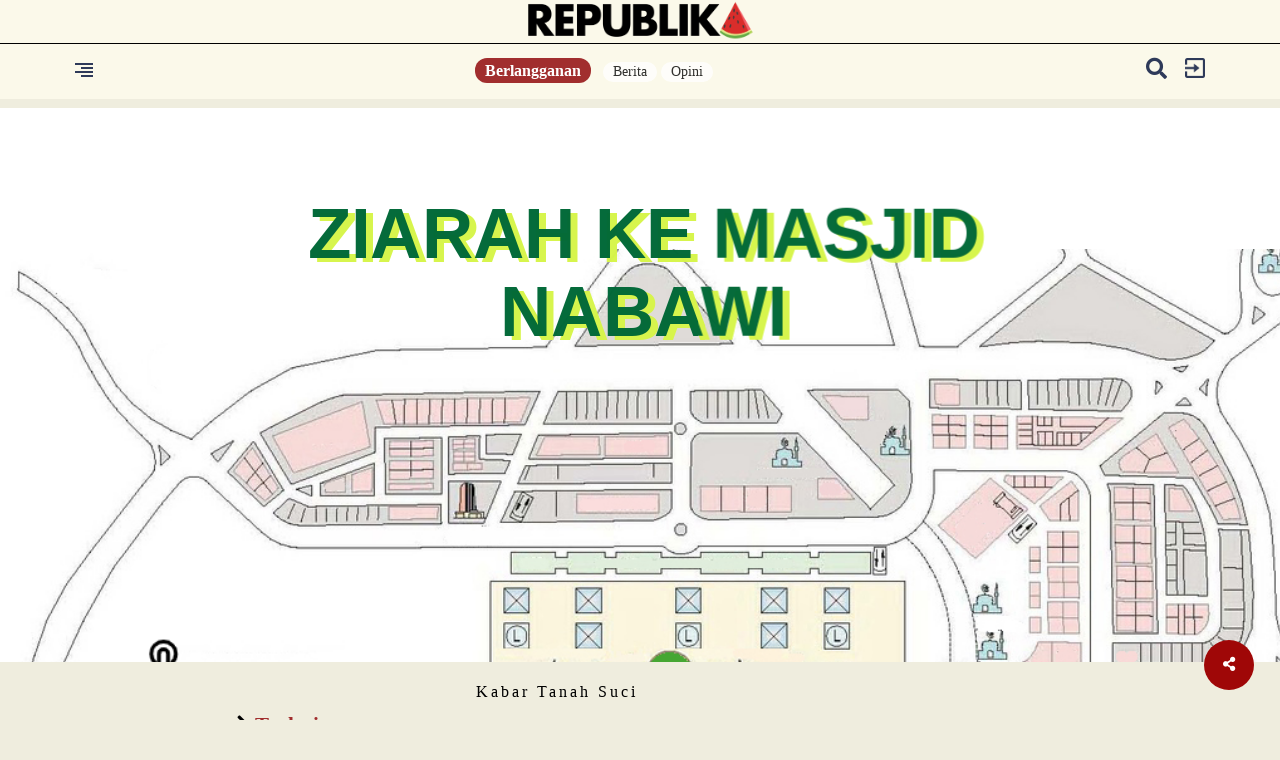

--- FILE ---
content_type: text/html; charset=UTF-8
request_url: https://www.republika.id/html/ziarah-ke-masjid_230524215004-233
body_size: 11944
content:
<!DOCTYPE html>
<html class="nojs html css_verticalspacer" lang="en-US">
 <head>

  <meta http-equiv="Content-type" content="text/html;charset=UTF-8"/>
  <meta name="generator" content="2018.1.1.386"/>
  <meta name="viewport" content="width=device-width, initial-scale=1.0"/>
  
  <script type="text/javascript">
   // Update the 'nojs'/'js' class on the html node
document.documentElement.className = document.documentElement.className.replace(/\bnojs\b/g, 'js');

// Check that all required assets are uploaded and up-to-date
if(typeof Muse == "undefined") window.Muse = {}; window.Muse.assets = {"required":["museutils.js", "museconfig.js", "jquery.musepolyfill.bgsize.js", "jquery.watch.js", "jquery.scrolleffects.js", "jquery.museresponsive.js", "require.js", "index.css"], "outOfDate":[]};
</script>
  
  <title>Home</title>
  <!-- CSS -->
  <link rel="stylesheet" type="text/css" href="https://ncms.republika.id/uploads/zip/ziarah-ke-masjid_230524215004-233/css/site_global.css?crc=444006867"/>
  <link rel="stylesheet" type="text/css" href="https://ncms.republika.id/uploads/zip/ziarah-ke-masjid_230524215004-233/css/index.css?crc=49023763" id="pagesheet"/>
  <!-- IE-only CSS -->
  <!--[if lt IE 9]>
  <link rel="stylesheet" type="text/css" href="https://ncms.republika.id/uploads/zip/ziarah-ke-masjid_230524215004-233/css/nomq_index.css?crc=4064070803" id="nomq_pagesheet"/>
  <![endif]-->
    <!--custom head HTML-->
  <link rel="preconnect" href="https://fonts.googleapis.com"><link rel="preconnect" href="https://fonts.gstatic.com" crossorigin><link href="https://fonts.googleapis.com/css2?family=Roboto:ital,wght@0,400;0,700;1,400;1,700&display=swap" rel="stylesheet"><link href="https://fonts.googleapis.com/css2?family=Roboto+Slab:wght@400;700&display=swap" rel="stylesheet"><link href="https://fonts.googleapis.com/css2?family=Nunito+Sans:ital,wght@0,900;1,900&display=swap" rel="stylesheet"><style>p { font-family: 'Roboto Slab', serif; font-size: 17px; line-height: 30px; }h1 { font-family: nunito-sans-black, sans-serif;font-weight: 900;font-style: normal; }h2  { font-family: "roboto-regular", sans-serif; }h3  { font-family: "roboto-bold", sans-serif;font-weight: 600;font-style: normal; }</style>
  <!--HTML Widget code-->
  
<style>
.kananonload {
  -webkit-transform-origin: center;
  -ms-transform-origin: center;
  -o-transform-origin: center;
  transform-origin: center;
  opacity: 0;
}
.animated1 {
  -webkit-animation-duration: 1000ms;
  animation-duration: 1000ms;
	-webkit-animation-delay:0ms;
	animation-delay:0ms;
  -webkit-animation-fill-mode: both;
  animation-fill-mode: both;
  -webkit-animation-iteration-count: 1;
  animation-iteration-count: 1;
}
.animated1.infinite {
  -webkit-animation-iteration-count: infinite;
  animation-iteration-count: infinite;
}
</style>

<style>
.kirionload {
  -webkit-transform-origin: center;
  -ms-transform-origin: center;
  -o-transform-origin: center;
  transform-origin: center;
  opacity: 0;
}
.animated1 {
  -webkit-animation-duration: 1000ms;
  animation-duration: 1000ms;
	-webkit-animation-delay:0ms;
	animation-delay:0ms;
  -webkit-animation-fill-mode: both;
  animation-fill-mode: both;
  -webkit-animation-iteration-count: 1;
  animation-iteration-count: 1;
}
.animated1.infinite {
  -webkit-animation-iteration-count: infinite;
  animation-iteration-count: infinite;
}
</style>

<style>
.bawahonload {
  -webkit-transform-origin: center;
  -ms-transform-origin: center;
  -o-transform-origin: center;
  transform-origin: center;
  opacity: 0;
}
.animated1 {
  -webkit-animation-duration: 1000ms;
  animation-duration: 1000ms;
	-webkit-animation-delay:0ms;
	animation-delay:0ms;
  -webkit-animation-fill-mode: both;
  animation-fill-mode: both;
  -webkit-animation-iteration-count: 1;
  animation-iteration-count: 1;
}
.animated1.infinite {
  -webkit-animation-iteration-count: infinite;
  animation-iteration-count: infinite;
}
</style>

<style>
.naskah {
  -webkit-transform-origin: center;
  -ms-transform-origin: center;
  -o-transform-origin: center;
  transform-origin: center;
  opacity: 0;
}
.animated1 {
  -webkit-animation-duration: 1000ms;
  animation-duration: 1000ms;
	-webkit-animation-delay:0ms;
	animation-delay:0ms;
  -webkit-animation-fill-mode: both;
  animation-fill-mode: both;
  -webkit-animation-iteration-count: 1;
  animation-iteration-count: 1;
}
.animated1.infinite {
  -webkit-animation-iteration-count: infinite;
  animation-iteration-count: infinite;
}
</style>

<style>
.iconkutipan {
  -webkit-transform-origin: center;
  -ms-transform-origin: center;
  -o-transform-origin: center;
  transform-origin: center;
  opacity: 0;
}
.animated1 {
  -webkit-animation-duration: 1000ms;
  animation-duration: 1000ms;
	-webkit-animation-delay:0ms;
	animation-delay:0ms;
  -webkit-animation-fill-mode: both;
  animation-fill-mode: both;
  -webkit-animation-iteration-count: 1;
  animation-iteration-count: 1;
}
.animated1.infinite {
  -webkit-animation-iteration-count: infinite;
  animation-iteration-count: infinite;
}
</style>

<style>
.grafis {
  -webkit-transform-origin: center;
  -ms-transform-origin: center;
  -o-transform-origin: center;
  transform-origin: center;
  opacity: 1;
}
.animated1 {
  -webkit-animation-duration: 1000ms;
  animation-duration: 1000ms;
	-webkit-animation-delay:0ms;
	animation-delay:0ms;
  -webkit-animation-fill-mode: both;
  animation-fill-mode: both;
  -webkit-animation-iteration-count: 1;
  animation-iteration-count: 1;
}
.animated1.infinite {
  -webkit-animation-iteration-count: infinite;
  animation-iteration-count: infinite;
}
</style>

<style>
.pembuka {
  -webkit-transform-origin: center;
  -ms-transform-origin: center;
  -o-transform-origin: center;
  transform-origin: center;
  opacity: 0;
}
.animated1 {
  -webkit-animation-duration: 5000ms;
  animation-duration: 5000ms;
	-webkit-animation-delay:0ms;
	animation-delay:0ms;
  -webkit-animation-fill-mode: both;
  animation-fill-mode: both;
  -webkit-animation-iteration-count: 1;
  animation-iteration-count: 1;
}
.animated1.infinite {
  -webkit-animation-iteration-count: infinite;
  animation-iteration-count: infinite;
}
</style>

<link rel="stylesheet" href="https://cdn.jsdelivr.net/combine/npm/animate.css@3.6.1,npm/magic.css@1.1.0/1.1.0/magic.min.css">
<script async src="https://cdn.jsdelivr.net/npm/animate.js@1.3.2/assets/js/dist/animate.min.js"></script>

<style>
.fotoutama {
  -webkit-transform-origin: center;
  -ms-transform-origin: center;
  -o-transform-origin: center;
  transform-origin: center;
  opacity: 0;
}
.animated1 {
  -webkit-animation-duration: 1000ms;
  animation-duration: 1000ms;
	-webkit-animation-delay:0ms;
	animation-delay:0ms;
  -webkit-animation-fill-mode: both;
  animation-fill-mode: both;
  -webkit-animation-iteration-count: 1;
  animation-iteration-count: 1;
}
.animated1.infinite {
  -webkit-animation-iteration-count: infinite;
  animation-iteration-count: infinite;
}
</style>

<style>
.efekkirionload {
  -webkit-transform-origin: center;
  -ms-transform-origin: center;
  -o-transform-origin: center;
  transform-origin: center;
  opacity: 0;
}
.animated1 {
  -webkit-animation-duration: 5000ms;
  animation-duration: 5000ms;
	-webkit-animation-delay:3ms;
	animation-delay:3ms;
  -webkit-animation-fill-mode: both;
  animation-fill-mode: both;
  -webkit-animation-iteration-count: 5;
  animation-iteration-count: 5;
}
.animated1.infinite {
  -webkit-animation-iteration-count: infinite;
  animation-iteration-count: infinite;
}
</style>

<style>
.kiri {
  -webkit-transform-origin: center;
  -ms-transform-origin: center;
  -o-transform-origin: center;
  transform-origin: center;
  opacity: 0;
}
.animated1 {
  -webkit-animation-duration: 1000ms;
  animation-duration: 1000ms;
	-webkit-animation-delay:0ms;
	animation-delay:0ms;
  -webkit-animation-fill-mode: both;
  animation-fill-mode: both;
  -webkit-animation-iteration-count: 1;
  animation-iteration-count: 1;
}
.animated1.infinite {
  -webkit-animation-iteration-count: infinite;
  animation-iteration-count: infinite;
}
</style>

<style>
.kutipan {
  -webkit-transform-origin: center;
  -ms-transform-origin: center;
  -o-transform-origin: center;
  transform-origin: center;
  opacity: 0;
}
.animated1 {
  -webkit-animation-duration: 1000ms;
  animation-duration: 1000ms;
	-webkit-animation-delay:0ms;
	animation-delay:0ms;
  -webkit-animation-fill-mode: both;
  animation-fill-mode: both;
  -webkit-animation-iteration-count: 1;
  animation-iteration-count: 1;
}
.animated1.infinite {
  -webkit-animation-iteration-count: infinite;
  animation-iteration-count: infinite;
}
</style>

<style>
.teks {
  -webkit-transform-origin: center;
  -ms-transform-origin: center;
  -o-transform-origin: center;
  transform-origin: center;
  opacity: 0;
}
.animated1 {
  -webkit-animation-duration: 1000ms;
  animation-duration: 1000ms;
	-webkit-animation-delay:0ms;
	animation-delay:0ms;
  -webkit-animation-fill-mode: both;
  animation-fill-mode: both;
  -webkit-animation-iteration-count: 1;
  animation-iteration-count: 1;
}
.animated1.infinite {
  -webkit-animation-iteration-count: infinite;
  animation-iteration-count: infinite;
}
</style>

<style>
.foto {
  -webkit-transform-origin: center;
  -ms-transform-origin: center;
  -o-transform-origin: center;
  transform-origin: center;
  opacity: 0;
}
.animated1 {
  -webkit-animation-duration: 1000ms;
  animation-duration: 1000ms;
	-webkit-animation-delay:0ms;
	animation-delay:0ms;
  -webkit-animation-fill-mode: both;
  animation-fill-mode: both;
  -webkit-animation-iteration-count: 1;
  animation-iteration-count: 1;
}
.animated1.infinite {
  -webkit-animation-iteration-count: infinite;
  animation-iteration-count: infinite;
}
</style>

<style>
.kanan {
  -webkit-transform-origin: center;
  -ms-transform-origin: center;
  -o-transform-origin: center;
  transform-origin: center;
  opacity: 0;
}
.animated1 {
  -webkit-animation-duration: 1000ms;
  animation-duration: 1000ms;
	-webkit-animation-delay:0ms;
	animation-delay:0ms;
  -webkit-animation-fill-mode: both;
  animation-fill-mode: both;
  -webkit-animation-iteration-count: 1;
  animation-iteration-count: 1;
}
.animated1.infinite {
  -webkit-animation-iteration-count: infinite;
  animation-iteration-count: infinite;
}
</style>

<style>

/* Created by Joseph Angelo Todaro of MuseResources.com. Reuse of this code is traceable and strictly prohibited. */

.u30752float{
    animation: u30752floatVerticalFrames ease-in-out 4s;
  animation-iteration-count: infinite;
  transform-origin: 50% 50%;
    -webkit-animation: u30752floatVerticalFrames ease-in-out 4s;
  -webkit-animation-iteration-count: infinite;
  -webkit-transform-origin: 50% 50%;
    -moz-animation: u30752floatVerticalFrames ease-in-out 4s;
  -moz-animation-iteration-count: infinite;
  -moz-transform-origin: 50% 50%;
    -o-animation: u30752floatVerticalFrames ease-in-out 4s;
  -o-animation-iteration-count: infinite;
  -o-transform-origin: 50% 50%;
    -ms-animation: u30752floatVerticalFrames ease-in-out 4s;
  -ms-animation-iteration-count: infinite;
  -ms-transform-origin: 50% 50%;
}

@keyframes u30752floatVerticalFrames{
  0% {
    transform:  translate(0px,0px)  ;
  }
  50% {
    transform:  translate(0px,-15px)  ;
  }
  100% {
    transform:  translate(0px,0px)  ;
  }
}

@-moz-keyframes u30752floatVerticalFrames{
  0% {
    -moz-transform:  translate(0px,0px)  ;
  }
  50% {
    -moz-transform:  translate(0px,-15px)  ;
  }
  100% {
    -moz-transform:  translate(0px,0px)  ;
  }
}

@-webkit-keyframes u30752floatVerticalFrames {
  0% {
    -webkit-transform:  translate(0px,0px)  ;
  }
  50% {
    -webkit-transform:  translate(0px,-15px)  ;
  }
  100% {
    -webkit-transform:  translate(0px,0px)  ;
  }
}

@-o-keyframes u30752floatVerticalFrames {
  0% {
    -o-transform:  translate(0px,0px)  ;
  }
  50% {
    -o-transform:  translate(0px,-15px)  ;
  }
  100% {
    -o-transform:  translate(0px,0px)  ;
  }
}

@-ms-keyframes u30752floatVerticalFrames {
  0% {
    -ms-transform:  translate(0px,0px)  ;
  }
  50% {
    -ms-transform:  translate(0px,-15px)  ;
  }
  100% {
    -ms-transform:  translate(0px,0px)  ;
  }
}




@keyframes u30752floatHorizontalFrames{
  0% {
    transform:  translate(0px,0px)  ;
  }
  50% {
    transform:  translate(-15px,0px)  ;
  }
  100% {
    transform:  translate(0px,0px)  ;
  }
}

@-moz-keyframes u30752floatHorizontalFrames{
  0% {
    -moz-transform:  translate(0px,0px)  ;
  }
  50% {
    -moz-transform:  translate(-15px, 0px)  ;
  }
  100% {
    -moz-transform:  translate(0px,0px)  ;
  }
}

@-webkit-keyframes u30752floatHorizontalFrames {
  0% {
    -webkit-transform:  translate(0px,0px)  ;
  }
  50% {
    -webkit-transform:  translate(-15px,0px)  ;
  }
  100% {
    -webkit-transform:  translate(0px,0px)  ;
  }
}

@-o-keyframes u30752floatHorizontalFrames {
  0% {
    -o-transform:  translate(0px,0px)  ;
  }
  50% {
    -o-transform:  translate(-15px,0px)  ;
  }
  100% {
    -o-transform:  translate(0px,0px)  ;
  }
}

@-ms-keyframes u30752floatHorizontalFrames {
  0% {
    -ms-transform:  translate(0px,0px)  ;
  }
  50% {
    -ms-transform:  translate(-15px,0px)  ;
  }
  100% {
    -ms-transform:  translate(0px,0px)  ;
  }
}

/* Created by Joseph Angelo Todaro of MuseResources.com. Reuse of this code is traceable and strictly prohibited. */

</style>

<style>

/* Created by Joseph Angelo Todaro of MuseResources.com. Reuse of this code is traceable and strictly prohibited. */

.u35362float{
    animation: u35362floatHorizontalFrames ease-in-out 2s;
  animation-iteration-count: infinite;
  transform-origin: 50% 50%;
    -webkit-animation: u35362floatHorizontalFrames ease-in-out 2s;
  -webkit-animation-iteration-count: infinite;
  -webkit-transform-origin: 50% 50%;
    -moz-animation: u35362floatHorizontalFrames ease-in-out 2s;
  -moz-animation-iteration-count: infinite;
  -moz-transform-origin: 50% 50%;
    -o-animation: u35362floatHorizontalFrames ease-in-out 2s;
  -o-animation-iteration-count: infinite;
  -o-transform-origin: 50% 50%;
    -ms-animation: u35362floatHorizontalFrames ease-in-out 2s;
  -ms-animation-iteration-count: infinite;
  -ms-transform-origin: 50% 50%;
}

@keyframes u35362floatVerticalFrames{
  0% {
    transform:  translate(0px,0px)  ;
  }
  50% {
    transform:  translate(0px,-20px)  ;
  }
  100% {
    transform:  translate(0px,0px)  ;
  }
}

@-moz-keyframes u35362floatVerticalFrames{
  0% {
    -moz-transform:  translate(0px,0px)  ;
  }
  50% {
    -moz-transform:  translate(0px,-20px)  ;
  }
  100% {
    -moz-transform:  translate(0px,0px)  ;
  }
}

@-webkit-keyframes u35362floatVerticalFrames {
  0% {
    -webkit-transform:  translate(0px,0px)  ;
  }
  50% {
    -webkit-transform:  translate(0px,-20px)  ;
  }
  100% {
    -webkit-transform:  translate(0px,0px)  ;
  }
}

@-o-keyframes u35362floatVerticalFrames {
  0% {
    -o-transform:  translate(0px,0px)  ;
  }
  50% {
    -o-transform:  translate(0px,-20px)  ;
  }
  100% {
    -o-transform:  translate(0px,0px)  ;
  }
}

@-ms-keyframes u35362floatVerticalFrames {
  0% {
    -ms-transform:  translate(0px,0px)  ;
  }
  50% {
    -ms-transform:  translate(0px,-20px)  ;
  }
  100% {
    -ms-transform:  translate(0px,0px)  ;
  }
}




@keyframes u35362floatHorizontalFrames{
  0% {
    transform:  translate(0px,0px)  ;
  }
  50% {
    transform:  translate(-20px,0px)  ;
  }
  100% {
    transform:  translate(0px,0px)  ;
  }
}

@-moz-keyframes u35362floatHorizontalFrames{
  0% {
    -moz-transform:  translate(0px,0px)  ;
  }
  50% {
    -moz-transform:  translate(-20px, 0px)  ;
  }
  100% {
    -moz-transform:  translate(0px,0px)  ;
  }
}

@-webkit-keyframes u35362floatHorizontalFrames {
  0% {
    -webkit-transform:  translate(0px,0px)  ;
  }
  50% {
    -webkit-transform:  translate(-20px,0px)  ;
  }
  100% {
    -webkit-transform:  translate(0px,0px)  ;
  }
}

@-o-keyframes u35362floatHorizontalFrames {
  0% {
    -o-transform:  translate(0px,0px)  ;
  }
  50% {
    -o-transform:  translate(-20px,0px)  ;
  }
  100% {
    -o-transform:  translate(0px,0px)  ;
  }
}

@-ms-keyframes u35362floatHorizontalFrames {
  0% {
    -ms-transform:  translate(0px,0px)  ;
  }
  50% {
    -ms-transform:  translate(-20px,0px)  ;
  }
  100% {
    -ms-transform:  translate(0px,0px)  ;
  }
}

/* Created by Joseph Angelo Todaro of MuseResources.com. Reuse of this code is traceable and strictly prohibited. */

</style>

<style>

/* Created by Joseph Angelo Todaro of MuseResources.com. Reuse of this code is traceable and strictly prohibited. */

.u36500float{
    animation: u36500floatVerticalFrames ease-in-out 2s;
  animation-iteration-count: infinite;
  transform-origin: 50% 50%;
    -webkit-animation: u36500floatVerticalFrames ease-in-out 2s;
  -webkit-animation-iteration-count: infinite;
  -webkit-transform-origin: 50% 50%;
    -moz-animation: u36500floatVerticalFrames ease-in-out 2s;
  -moz-animation-iteration-count: infinite;
  -moz-transform-origin: 50% 50%;
    -o-animation: u36500floatVerticalFrames ease-in-out 2s;
  -o-animation-iteration-count: infinite;
  -o-transform-origin: 50% 50%;
    -ms-animation: u36500floatVerticalFrames ease-in-out 2s;
  -ms-animation-iteration-count: infinite;
  -ms-transform-origin: 50% 50%;
}

@keyframes u36500floatVerticalFrames{
  0% {
    transform:  translate(0px,0px)  ;
  }
  50% {
    transform:  translate(0px,-7px)  ;
  }
  100% {
    transform:  translate(0px,0px)  ;
  }
}

@-moz-keyframes u36500floatVerticalFrames{
  0% {
    -moz-transform:  translate(0px,0px)  ;
  }
  50% {
    -moz-transform:  translate(0px,-7px)  ;
  }
  100% {
    -moz-transform:  translate(0px,0px)  ;
  }
}

@-webkit-keyframes u36500floatVerticalFrames {
  0% {
    -webkit-transform:  translate(0px,0px)  ;
  }
  50% {
    -webkit-transform:  translate(0px,-7px)  ;
  }
  100% {
    -webkit-transform:  translate(0px,0px)  ;
  }
}

@-o-keyframes u36500floatVerticalFrames {
  0% {
    -o-transform:  translate(0px,0px)  ;
  }
  50% {
    -o-transform:  translate(0px,-7px)  ;
  }
  100% {
    -o-transform:  translate(0px,0px)  ;
  }
}

@-ms-keyframes u36500floatVerticalFrames {
  0% {
    -ms-transform:  translate(0px,0px)  ;
  }
  50% {
    -ms-transform:  translate(0px,-7px)  ;
  }
  100% {
    -ms-transform:  translate(0px,0px)  ;
  }
}




@keyframes u36500floatHorizontalFrames{
  0% {
    transform:  translate(0px,0px)  ;
  }
  50% {
    transform:  translate(-7px,0px)  ;
  }
  100% {
    transform:  translate(0px,0px)  ;
  }
}

@-moz-keyframes u36500floatHorizontalFrames{
  0% {
    -moz-transform:  translate(0px,0px)  ;
  }
  50% {
    -moz-transform:  translate(-7px, 0px)  ;
  }
  100% {
    -moz-transform:  translate(0px,0px)  ;
  }
}

@-webkit-keyframes u36500floatHorizontalFrames {
  0% {
    -webkit-transform:  translate(0px,0px)  ;
  }
  50% {
    -webkit-transform:  translate(-7px,0px)  ;
  }
  100% {
    -webkit-transform:  translate(0px,0px)  ;
  }
}

@-o-keyframes u36500floatHorizontalFrames {
  0% {
    -o-transform:  translate(0px,0px)  ;
  }
  50% {
    -o-transform:  translate(-7px,0px)  ;
  }
  100% {
    -o-transform:  translate(0px,0px)  ;
  }
}

@-ms-keyframes u36500floatHorizontalFrames {
  0% {
    -ms-transform:  translate(0px,0px)  ;
  }
  50% {
    -ms-transform:  translate(-7px,0px)  ;
  }
  100% {
    -ms-transform:  translate(0px,0px)  ;
  }
}

/* Created by Joseph Angelo Todaro of MuseResources.com. Reuse of this code is traceable and strictly prohibited. */

</style>

<style>

/* Created by Joseph Angelo Todaro of MuseResources.com. Reuse of this code is traceable and strictly prohibited. */

.u24147float{
    animation: u24147floatVerticalFrames ease-in-out 3s;
  animation-iteration-count: infinite;
  transform-origin: 50% 50%;
    -webkit-animation: u24147floatVerticalFrames ease-in-out 3s;
  -webkit-animation-iteration-count: infinite;
  -webkit-transform-origin: 50% 50%;
    -moz-animation: u24147floatVerticalFrames ease-in-out 3s;
  -moz-animation-iteration-count: infinite;
  -moz-transform-origin: 50% 50%;
    -o-animation: u24147floatVerticalFrames ease-in-out 3s;
  -o-animation-iteration-count: infinite;
  -o-transform-origin: 50% 50%;
    -ms-animation: u24147floatVerticalFrames ease-in-out 3s;
  -ms-animation-iteration-count: infinite;
  -ms-transform-origin: 50% 50%;
}

@keyframes u24147floatVerticalFrames{
  0% {
    transform:  translate(0px,0px)  ;
  }
  50% {
    transform:  translate(0px,-30px)  ;
  }
  100% {
    transform:  translate(0px,0px)  ;
  }
}

@-moz-keyframes u24147floatVerticalFrames{
  0% {
    -moz-transform:  translate(0px,0px)  ;
  }
  50% {
    -moz-transform:  translate(0px,-30px)  ;
  }
  100% {
    -moz-transform:  translate(0px,0px)  ;
  }
}

@-webkit-keyframes u24147floatVerticalFrames {
  0% {
    -webkit-transform:  translate(0px,0px)  ;
  }
  50% {
    -webkit-transform:  translate(0px,-30px)  ;
  }
  100% {
    -webkit-transform:  translate(0px,0px)  ;
  }
}

@-o-keyframes u24147floatVerticalFrames {
  0% {
    -o-transform:  translate(0px,0px)  ;
  }
  50% {
    -o-transform:  translate(0px,-30px)  ;
  }
  100% {
    -o-transform:  translate(0px,0px)  ;
  }
}

@-ms-keyframes u24147floatVerticalFrames {
  0% {
    -ms-transform:  translate(0px,0px)  ;
  }
  50% {
    -ms-transform:  translate(0px,-30px)  ;
  }
  100% {
    -ms-transform:  translate(0px,0px)  ;
  }
}




@keyframes u24147floatHorizontalFrames{
  0% {
    transform:  translate(0px,0px)  ;
  }
  50% {
    transform:  translate(-30px,0px)  ;
  }
  100% {
    transform:  translate(0px,0px)  ;
  }
}

@-moz-keyframes u24147floatHorizontalFrames{
  0% {
    -moz-transform:  translate(0px,0px)  ;
  }
  50% {
    -moz-transform:  translate(-30px, 0px)  ;
  }
  100% {
    -moz-transform:  translate(0px,0px)  ;
  }
}

@-webkit-keyframes u24147floatHorizontalFrames {
  0% {
    -webkit-transform:  translate(0px,0px)  ;
  }
  50% {
    -webkit-transform:  translate(-30px,0px)  ;
  }
  100% {
    -webkit-transform:  translate(0px,0px)  ;
  }
}

@-o-keyframes u24147floatHorizontalFrames {
  0% {
    -o-transform:  translate(0px,0px)  ;
  }
  50% {
    -o-transform:  translate(-30px,0px)  ;
  }
  100% {
    -o-transform:  translate(0px,0px)  ;
  }
}

@-ms-keyframes u24147floatHorizontalFrames {
  0% {
    -ms-transform:  translate(0px,0px)  ;
  }
  50% {
    -ms-transform:  translate(-30px,0px)  ;
  }
  100% {
    -ms-transform:  translate(0px,0px)  ;
  }
}

/* Created by Joseph Angelo Todaro of MuseResources.com. Reuse of this code is traceable and strictly prohibited. */

</style>

  <!--/*

*/
-->
 </head>
 <body>

  <div class="breakpoint active" id="bp_infinity" data-min-width="1367"><!-- responsive breakpoint node -->
   <div class="clearfix" id="page"><!-- group -->
    <div class="clearfix grpelem shared_content" id="pu30770" data-content-guid="pu30770_content"><!-- group -->
     <div class="size_fixed grpelem shared_content" id="u30770" data-content-guid="u30770_content"><!-- custom html -->
      

     </div>
     <div class="size_fixed grpelem shared_content" id="u33287" data-content-guid="u33287_content"><!-- custom html -->
      

     </div>
     <div class="size_fixed grpelem shared_content" id="u34226" data-content-guid="u34226_content"><!-- custom html -->
      

     </div>
    </div>
    <div class="clearfix grpelem" id="pu45176"><!-- column -->
     <div class="size_fixed colelem shared_content" id="u45176" data-content-guid="u45176_content"><!-- custom html -->
      

     </div>
     <div class="size_fixed colelem shared_content" id="u24145" data-content-guid="u24145_content"><!-- custom html -->
      

     </div>
     <div class="size_fixed colelem shared_content" id="u24153" data-content-guid="u24153_content"><!-- custom html -->
      

     </div>
    </div>
    <div class="size_fixed grpelem shared_content" id="u24146" data-content-guid="u24146_content"><!-- custom html -->
     

    </div>
    <div class="clearfix grpelem" id="pu24138"><!-- column -->
     <div class="size_fixed colelem shared_content" id="u24138" data-content-guid="u24138_content"><!-- custom html -->
      

     </div>
     <div class="clearfix colelem shared_content" id="pu24139" data-content-guid="pu24139_content"><!-- group -->
      <div class="size_fixed grpelem shared_content" id="u24139" data-content-guid="u24139_content"><!-- custom html -->
       

      </div>
      <div class="size_fixed grpelem shared_content" id="u36720" data-content-guid="u36720_content"><!-- custom html -->
       

      </div>
     </div>
     <div class="size_fixed colelem shared_content" id="u24140" data-content-guid="u24140_content"><!-- custom html -->
      

     </div>
     <div class="size_fixed colelem shared_content" id="u24142" data-content-guid="u24142_content"><!-- custom html -->
      

     </div>
     <div class="clearfix colelem shared_content" id="pu24143" data-content-guid="pu24143_content"><!-- group -->
      <div class="size_fixed grpelem shared_content" id="u24143" data-content-guid="u24143_content"><!-- custom html -->
       

      </div>
      <div class="size_fixed grpelem shared_content" id="u40254" data-content-guid="u40254_content"><!-- custom html -->
       

      </div>
      <div class="size_fixed grpelem shared_content" id="u45855" data-content-guid="u45855_content"><!-- custom html -->
       

      </div>
     </div>
    </div>
    <div class="clearfix grpelem shared_content" id="pawal" data-content-guid="pawal_content"><!-- column -->
     <a class="anchor_item colelem shared_content" id="awal" data-content-guid="awal_content"></a>
     <div class="clearfix colelem shared_content" id="pu44150" data-content-guid="pu44150_content"><!-- group -->
      <div class="museBGSize grpelem" id="u44150"><!-- content --></div>
      <div class="pembuka clearfix grpelem" id="u41682-4"><!-- content -->
       <h1 id="u41682-2">ziarah ke Masjid Nabawi</h1>
      </div>
      <a class="nonblock nontext anim_swing museBGSize air grpelem" id="u44986" href="https://ncms.republika.id/uploads/zip/ziarah-ke-masjid_230524215004-233/index.html#museum"><!-- simple frame --></a>
      <a class="nonblock nontext anim_swing air museBGSize grpelem" id="u45006" href="https://ncms.republika.id/uploads/zip/ziarah-ke-masjid_230524215004-233/index.html#raudah"><!-- simple frame --></a>
      <a class="nonblock nontext anim_swing air museBGSize grpelem" id="u45063" href="https://ncms.republika.id/uploads/zip/ziarah-ke-masjid_230524215004-233/index.html#pemakaman-baqi"><!-- simple frame --></a>
      <a class="nonblock nontext anim_swing air museBGSize grpelem" id="u45081" href="https://ncms.republika.id/uploads/zip/ziarah-ke-masjid_230524215004-233/index.html#makam-rasullullah"><!-- simple frame --></a>
      <a class="nonblock nontext anim_swing air museBGSize grpelem" id="u45099" href="https://ncms.republika.id/uploads/zip/ziarah-ke-masjid_230524215004-233/index.html#masjid-nabawi"><!-- simple frame --></a>
      <div class="museBGSize grpelem" id="u45582"><!-- simple frame --></div>
      <div class="pembuka clearfix grpelem" id="u45619-4"><!-- content -->
       <h1 id="u45619-2">ziarah ke Masjid Nabawi</h1>
      </div>
     </div>
     <a class="anchor_item colelem shared_content" id="masjid-nabawi" data-content-guid="masjid-nabawi_content"></a>
     <div class="museBGSize foto colelem shared_content" id="u41499" data-content-guid="u41499_content"><!-- content --></div>
     <div class="naskah clearfix colelem shared_content" id="u43566-4" data-content-guid="u43566-4_content"><!-- content -->
      <h1 id="u43566-2">Masjid Nabawi</h1>
     </div>
     <div class="clearfix colelem shared_content" id="pu43584" data-content-guid="pu43584_content"><!-- group -->
      <div class="grpelem shared_content" id="u43584" data-content-guid="u43584_content"><!-- simple frame --></div>
      <div class="clearfix grpelem shared_content" id="pu45657" data-content-guid="pu45657_content"><!-- column -->
       <div class="rounded-corners colelem" id="u45657"><!-- simple frame --></div>
       <div class="rounded-corners colelem" id="u45665"><!-- simple frame --></div>
       <div class="rounded-corners colelem" id="u45683"><!-- simple frame --></div>
       <div class="rounded-corners colelem" id="u45701"><!-- simple frame --></div>
       <div class="rounded-corners colelem" id="u45719"><!-- simple frame --></div>
       <div class="rounded-corners colelem" id="u45737"><!-- simple frame --></div>
      </div>
      <div class="clearfix grpelem shared_content" id="pu43592-4" data-content-guid="pu43592-4_content"><!-- column -->
       <div class="kanan clearfix colelem" id="u43592-4"><!-- content -->
        <p>Dibangun Rasulullah dan para sahabat dengan luas 30x35 meter pada tahun pertama hijriyah (622M)</p>
       </div>
       <div class="kanan clearfix colelem" id="u43608-4"><!-- content -->
        <p>Setelah mengalami perluasan berkali-kali, Masjid Nabawi sekarang memiliki luas 9,85 ha dengan daya tampung 657 ribu jamaah. Halamanya seluas 635 ribu meter persegi dengan daya tampung 450 ribu jamaah.</p>
       </div>
       <div class="kanan clearfix colelem" id="u43616-4"><!-- content -->
        <p>Masjid masih terus diperluas hingga ditargetkan mampu menampung 1,5 juta jamaah.</p>
       </div>
       <div class="kanan clearfix colelem" id="u43624-4"><!-- content -->
        <p>Ada 250 payung elektrik yang terbuka pada pagi hari dan tertutup pada malam hari. Setiap payung juga dipasang kipas semprot yang bisa mengeluarkan air.</p>
       </div>
       <div class="kanan clearfix colelem" id="u43632-4"><!-- content -->
        <p>Masjid ini memiliki 43 gerbang sebagai akses masuk ke ruang utama. Setiap gerbang tertulis kutipan QS Al-Hijr:56. &quot;udkhuluhā bisalāmin āminīna&quot; (Masuklah dengan damai dan aman).</p>
       </div>
       <div class="kanan clearfix colelem" id="u37068-4"><!-- content -->
        <p>Bagi yang shalat di masjid ini diganjar 1000 kali pahala</p>
       </div>
      </div>
     </div>
     <div class="size_fixed colelem shared_content" id="u45305" data-content-guid="u45305_content"><!-- custom html -->
      
<video width="757" height="326" title="Enter Details about your Video" poster="https://ncms.republika.id/uploads/zip/ziarah-ke-masjid_230524215004-233/assets/doa-masuk-masjid-nabawi.jpg" controls   loop   >
  <source src="https://ncms.republika.id/uploads/zip/ziarah-ke-masjid_230524215004-233/assets/doa-masuk-masjid-nabawi.mp4" type="video/mp4">
  <source src="Add File" type="video/ogg">
  <source src="Add File" type="video/webm">
</video>

     </div>
     <a class="nonblock nontext anim_swing colelem shared_content" id="u44917" href="https://ncms.republika.id/uploads/zip/ziarah-ke-masjid_230524215004-233/index.html#awal" data-content-guid="u44917_content"><!-- content --></a>
     <a class="nonblock nontext anim_swing clearfix colelem shared_content" id="u44899-4" href="https://ncms.republika.id/uploads/zip/ziarah-ke-masjid_230524215004-233/index.html#awal" data-content-guid="u44899-4_content"><!-- content --><h2 id="u44899-2">top</h2></a>
     <div class="clearfix colelem shared_content" id="pu34299" data-content-guid="pu34299_content"><!-- group -->
      <div class="browser_width grpelem shared_content" id="u34299-bw" data-content-guid="u34299-bw_content">
       <div id="u34299"><!-- simple frame --></div>
      </div>
      <div class="browser_width grpelem shared_content" id="u45771-bw" data-content-guid="u45771-bw_content">
       <div class="museBGSize" id="u45771"><!-- simple frame --></div>
      </div>
      <div class="clearfix grpelem shared_content" id="u31589-10" data-content-guid="u31589-10_content"><!-- content -->
       <p>Nabi Muhammad SAW memberi nama tempat tersebut Raudhatul Jannah atau Taman Surga. Semula lokasi Raudhah berada di luar Masjid Nabawi atau tepatnya di antara rumah Nabi dan mighrab di masjid. Namun seiring perluasan Masjid Nabawi yang telah dilakukan beberapa kali, lokasi itu saat ini berada di dalam masjid.</p>
       <p>&nbsp;</p>
       <p>Dahulu, Nabi Muhammad sering duduk untuk membacakan wahyu dan mengajarkannya kepada sahabatnya di Raudhah. Nabi pernah bersabda, “Antara kamarku dan mimbarku terletak satu bagian dari taman surga.” (HR Bukhari dan Muslim). Tempat ini merupakan salah satu tempat yang mustajab untuk berdoa dan menjadi salah satu magnet di masjid Nabawi.</p>
       <p>&nbsp;</p>
       <p>Jamaah biasa masuk ke Raudhah lewat pintu no.30. Sejak musim haji 2022, Arab Saudi memberlakukan aplikasi khusus untuk masuk ke Raudhah lewat eatmarna atau e-haj. Bagi yang tidak memiliki aplikasi bisa lewat tasrekh dari kantor misi haji setempat</p>
      </div>
      <div class="kanan clearfix grpelem shared_content" id="u34960-8" data-content-guid="u34960-8_content"><!-- content -->
       <p id="u34960-2">8. Pilar Ustuwanah Tahajud</p>
       <p id="u34960-4">Tembok sisi utara makam Rasulullah yang kini menjadi rak buku.</p>
       <p id="u34960-6">Tempat dimana Rasulullah melakukan shalat tahajud.</p>
      </div>
      <div class="foto museBGSize grpelem shared_content" id="u40169" data-content-guid="u40169_content"><!-- content --></div>
      <a class="nonblock nontext anim_swing clearfix grpelem shared_content" id="u44886-4" href="https://ncms.republika.id/uploads/zip/ziarah-ke-masjid_230524215004-233/index.html#awal" data-content-guid="u44886-4_content"><!-- content --><h2 id="u44886-2">top</h2></a>
      <a class="nonblock nontext anim_swing grpelem shared_content" id="u44868" href="https://ncms.republika.id/uploads/zip/ziarah-ke-masjid_230524215004-233/index.html#awal" data-content-guid="u44868_content"><!-- content --></a>
      <div class="naskah clearfix grpelem shared_content" id="u43660-4" data-content-guid="u43660-4_content"><!-- content -->
       <h1 id="u43660-2">Raudhah</h1>
      </div>
      <div class="grpelem shared_content" id="u43678" data-content-guid="u43678_content"><!-- simple frame --></div>
      <div class="kanan clearfix grpelem shared_content" id="u43696-8" data-content-guid="u43696-8_content"><!-- content -->
       <p id="u43696-2">1. Pilar Ustuwanah Hananah</p>
       <p id="u43696-4">Terletak di paling selatan Raudhah menempel dengan mihrab Rasulullah.</p>
       <p id="u43696-6">Lokasi dimana tumbuhnya pohon kurma yang pernah menangis karena mendengar suara zikir.</p>
      </div>
      <div class="kanan clearfix grpelem shared_content" id="u43704-8" data-content-guid="u43704-8_content"><!-- content -->
       <p id="u43704-2">2. Pilar Ustuwanah Aisyah</p>
       <p id="u43704-4">Pilar pertama di sisi timur laut mihrab.</p>
       <p id="u43704-6">Lokasi dimana Rasulullah biasa shalat sunnah sendirian.</p>
      </div>
      <div class="kanan clearfix grpelem shared_content" id="u43712-6" data-content-guid="u43712-6_content"><!-- content -->
       <p id="u43712-2">3. Pilar Ustuwanah Sarer</p>
       <p id="u43712-4">Pilar ini terletak di sisi paling timur Raudhah dan bersisian dengan makam Rasulullah. Tempat dimana Rasulullah tidur-tiduran sambil menunggu waktu shalat itiqaf.</p>
      </div>
      <div class="kanan clearfix grpelem shared_content" id="u43720-8" data-content-guid="u43720-8_content"><!-- content -->
       <p id="u43720-2">4. Pilar Ustuwanah Taubah</p>
       <p id="u43720-4">Pilar pertama sebelah barat Ustuwanah Sarer.</p>
       <p id="u43720-6">Sahabat Rasulullah Abu Lubabah mengikatkan diri di pohon kurma ini untuk memohon ampunan Allah SWT.</p>
      </div>
      <div class="kanan clearfix grpelem shared_content" id="u43728-8" data-content-guid="u43728-8_content"><!-- content -->
       <p id="u43728-2">5.Pilar Ustuwanah Hars/Ustuwanah Ali</p>
       <p id="u43728-4">Pilar ketiga dari arah selatan sisi paling timur Raudhah.</p>
       <p id="u43728-6">Salah satu pintu masuk Masjid Nabawi yang selalu dijaga oleh para sahabat.</p>
      </div>
      <div class="kanan clearfix grpelem shared_content" id="u43736-10" data-content-guid="u43736-10_content"><!-- content -->
       <p id="u43736-2">6. Pilar Ustuwanah Wufud</p>
       <p id="u43736-4">Pilar ini terletak di pojok timur laut Masjid Nabawi lama (pada masa Rasulullah).</p>
       <p id="u43736-6">Saat ini berada di bagian perempuan Raudhah.</p>
       <p id="u43736-8">Di pilar ini, Rasulullah menerima delegasi dari suku-suku Arab sekaligus mengajarkan Islam kepada utusan tersebut.</p>
      </div>
      <div class="kanan clearfix grpelem shared_content" id="u43744-8" data-content-guid="u43744-8_content"><!-- content -->
       <p id="u43744-2">7. Pilar Ustuwanah Jibril</p>
       <p id="u43744-4">Terletak di dalam makam Rasulullah</p>
       <p id="u43744-6">Tempat dimana Malaikat Jibril masuk menemui Rasulullah.</p>
      </div>
      <a class="anchor_item grpelem shared_content" id="raudah" data-content-guid="raudah_content"></a>
     </div>
     <div class="clearfix colelem" id="pu44860"><!-- group -->
      <div class="browser_width grpelem shared_content" id="u44860-bw" data-content-guid="u44860-bw_content">
       <div id="u44860"><!-- simple frame --></div>
      </div>
      <div class="naskah clearfix grpelem shared_content" id="u43760-4" data-content-guid="u43760-4_content"><!-- content -->
       <h1 id="u43760-2">Makam Rasulullah</h1>
      </div>
      <div class="foto museBGSize grpelem shared_content" id="u40221" data-content-guid="u40221_content"><!-- content --></div>
      <a class="anchor_item grpelem shared_content" id="makam-rasullullah" data-content-guid="makam-rasullullah_content"></a>
      <div class="clearfix grpelem shared_content" id="u32623-24" data-content-guid="u32623-24_content"><!-- content -->
       <p id="u32623-2">Rasulullah SAW dimakamkan di rumah Aisyah, tempat beliau tinggal saat wafat. Di samping kanan makam Rasulullah terdapat makam Sayyidina Abu Bakar As-Shiddiq dan Sayyidinia Umar bin Khatab. Jamaah biasanya akan melalui makam Rasulullah dan dua sahabatnya itu setelah keluar dari Raudhah.</p>
       <p id="u32623-3">&nbsp;</p>
       <p id="u32623-5">Salah satu dari banyak kesalahan yang dilakukan di makam Nabi SAW adalah meninggikan suara dan meminta agar kebutuhan seseorang dipenuhi. Seseorang harus mengirim salam kepada Nabi SAW dan kedua sahabatnya dengan sopan santun serta dengan suara rendah. Dari HR Abu Dawud, Nabi Muhammad SAW bersabda, “Jangan jadikan rumahmu kuburan dan jangan jadikan kuburanku tempat pesta. Tetapi berdoalah untukku, karena berkatmu mencapaiku di mana pun kamu berada.”</p>
       <p id="u32623-6">&nbsp;</p>
       <p id="u32623-8">Berikut adab dan doa saat berpapasan dengan makam Rasulullah</p>
       <p id="u32623-9">&nbsp;</p>
       <p id="u32623-11">Makam Rasulullah</p>
       <p id="u32623-12">&nbsp;</p>
       <p id="u32623-14">Untuk menyapa makam Rasulullah, jamaah bisa berdiri di depan makam Nabi SAW dan berkata, “Al-salaamu 'alayka ayyuha'l-Nabiyyu wa rahmat-Allaahi wa barakaatuhu.&quot; (Salam bagimu, ya Nabi, dan rahmat dan berkah Allah)</p>
       <p id="u32623-15">&nbsp;</p>
       <p id="u32623-17">Jika ingin menambahkan sesuatu yang lebih pantas, hal ini tidak menjadi masalah. Seorang peziarah bisa menambahkan seperti:</p>
       <p id="u32623-19">“Al-salaamu ‘alayka ya khaleel-Allaah wa ameenahu ‘ala waheehi wa kheeratahu min khalqihi, ash-hadu annaka qad ballaghta al-risaalah wa addayta al-amaanah wa nasahta al-ummah wa jaahadta fi Allaahi haqqa jihaadihi.”</p>
       <p id="u32623-20">&nbsp;</p>
       <p id="u32623-22">(Salam bagimu wahai sahabat Allah, orang yang Dia titipkan wahyu-Nya dan orang yang Dia pilih dari antara ciptaan-Nya. Aku bersaksi bahwa kamu menyampaikan risalah, menunaikan amanah, ikhlas menasehati umat dan berjuang dengan sekuat tenaga demi Allah).</p>
      </div>
      <a class="nonblock nontext anim_swing clearfix grpelem shared_content" id="u44839-4" href="https://ncms.republika.id/uploads/zip/ziarah-ke-masjid_230524215004-233/index.html#awal" data-content-guid="u44839-4_content"><!-- content --><h2 id="u44839-2">top</h2></a>
      <a class="nonblock nontext anim_swing grpelem shared_content" id="u44821" href="https://ncms.republika.id/uploads/zip/ziarah-ke-masjid_230524215004-233/index.html#awal" data-content-guid="u44821_content"><!-- content --></a>
      <div class="clearfix grpelem shared_content" id="u45326-13" data-content-guid="u45326-13_content"><!-- content -->
       <p id="u45326-2">Makam Abu Bakar</p>
       <p id="u45326-3">&nbsp;</p>
       <p id="u45326-5">Setelah dari makam Nabi, peziarah diharuskan mengambil satu langkah ke kanan, sehingga berada di depan makam Abu Bakar. Saat di depannya, upayakan berkata, “Al-salaamu 'alayka ya Aba Bakr, al-salaamu 'alayka ya khaleefat Rasool-illaah fi ummatihi, radiya Allaahu 'anka wa jazaaka' an ummati Muhammadin khayran.&quot;</p>
       <p id="u45326-6">&nbsp;</p>
       <p id="u45326-8">(Salam bagimu, wahai Abu Bakar, salam bagimu wahai penerus Rasulullah di ummatnya, semoga Allah meridhoimu dan membalasmu dengan kebaikan atas nama Muhammad).”</p>
       <p id="u45326-9">&nbsp;</p>
       <p id="u45326-11">Ambil satu langkah ke kanan sehingga berada di depan 'Umar dan berkata, “Al-salaamu 'alayka ya 'Umar, al-salaamu 'alayka ya amir al-mu'mineen, radiya Allaahu 'anka wa jazaaka' an ummati Muhammadin khayran Muhammad.</p>
      </div>
      <div class="size_fixed grpelem shared_content" id="u45334" data-content-guid="u45334_content"><!-- custom html -->
       
<video width="756" height="330" title="Enter Details about your Video" poster="https://ncms.republika.id/uploads/zip/ziarah-ke-masjid_230524215004-233/assets/salam-di-makam-rasullullah.jpg" controls   loop   >
  <source src="https://ncms.republika.id/uploads/zip/ziarah-ke-masjid_230524215004-233/assets/salam-di-makam-rasullullah.mp4" type="video/mp4">
  <source src="Add File" type="video/ogg">
  <source src="Add File" type="video/webm">
</video>

      </div>
     </div>
     <a class="anchor_item colelem shared_content" id="pemakaman-baqi" data-content-guid="pemakaman-baqi_content"></a>
     <div class="naskah clearfix colelem shared_content" id="u43804-4" data-content-guid="u43804-4_content"><!-- content -->
      <h1 id="u43804-2">Pemakaman Baqi</h1>
     </div>
     <div class="foto museBGSize colelem shared_content" id="u43460" data-content-guid="u43460_content"><!-- content --></div>
     <div class="clearfix colelem shared_content" id="u41455-10" data-content-guid="u41455-10_content"><!-- content -->
      <p id="u41455-2">Pemakaman Baqi adalah tanah kuburan untuk penduduk Madinah sejak zaman jahiliyah sampai sekarang. Di sini dimakamkan sejumlah sahabat Nabi. Di antaranya yakni, Usman Bin Affan RA (Khalifah III) dan para istri Nabi, yaitu Siti Aisyah RA, Umi Salamah, Juwariyah, Zainab, Hafshah binti Umar Bin Khattab dan Mariyah Al Qibtiyah RA. Putra-putri Rasulullah SAW juga dimakamkan di Baqi di antaranya Ibrahim, Siti Fatimah, Zainab dan Ummu Kulsum.</p>
      <p id="u41455-3">&nbsp;</p>
      <p id="u41455-5">Jamaah haji yang meninggal di Madinah dimakamkan di Baqi yang letaknya di sebelah timur dari Masjid Nabawi.</p>
      <p id="u41455-6">&nbsp;</p>
      <p id="u41455-8">“Baqi” dalam bahasa Arab berarti sebuah tanah lapang. Jenazah yang dikubur di makam ini hanya ditandai sepasang batu tanpa ada nama. Tak ada satu pun identitas siapa yang dikubur di situ.</p>
     </div>
     <a class="nonblock nontext anim_swing colelem shared_content" id="u44800" href="https://ncms.republika.id/uploads/zip/ziarah-ke-masjid_230524215004-233/index.html#awal" data-content-guid="u44800_content"><!-- content --></a>
     <a class="nonblock nontext anim_swing clearfix colelem shared_content" id="u44782-4" href="https://ncms.republika.id/uploads/zip/ziarah-ke-masjid_230524215004-233/index.html#awal" data-content-guid="u44782-4_content"><!-- content --><h2 id="u44782-2">top</h2></a>
     <div class="clearfix colelem shared_content" id="pu44930" data-content-guid="pu44930_content"><!-- group -->
      <div class="browser_width grpelem" id="u44930-bw">
       <div id="u44930"><!-- simple frame --></div>
      </div>
      <div class="clearfix grpelem" id="u43473-7"><!-- content -->
       <p id="u43473-2">Sejak tahun lalu, Pemerintah Kerajaan Arab Saudi membuka museum Rasulullah SAW yang dinamakan The Prophet The International Exhibition and Museum of the Life of the Prophet and Islamic Civilization’. Museum yang dibuka pada 2 Februari 2022 itu mendapat supervisi langsung dari Liga Muslim Dunia. Museum ini terletak di sisi timur Masjid Nabawi.</p>
       <p id="u43473-3">&nbsp;</p>
       <p id="u43473-5">Ada 25 paviliun dan 500 artefak dari zaman Nabi (SAW) ditampilkan di museum baru, serta sejumlah lukisan. Ada sebuah paviliun yang didedikasikan untuk 99 nama Allah, dan satu lagi berfokus pada sejarah wanita dalam Islam. Arab News melaporkan bahwa museum tersebut juga akan memamerkan Konstitusi Madinah, yang ditulis setelah Nabi (SAW) memasuki kota tersebut. Paviliun lain didedikasikan untuk kehidupan para Nabi lainnya (AS), termasuk biografi mereka.</p>
      </div>
      <a class="nonblock nontext anim_swing clearfix grpelem" id="u33740-4" href="https://ncms.republika.id/uploads/zip/ziarah-ke-masjid_230524215004-233/index.html#awal"><!-- content --><h2 id="u33740-2">top</h2></a>
      <a class="nonblock nontext anim_swing grpelem" id="u33741" href="https://ncms.republika.id/uploads/zip/ziarah-ke-masjid_230524215004-233/index.html#awal"><!-- content --></a>
      <div class="foto museBGSize grpelem" id="u43840"><!-- content --></div>
      <a class="anchor_item grpelem" id="museum"></a>
      <div class="clearfix grpelem" id="u45566-4"><!-- content -->
       <h2>Foto: welcomesaudi.com</h2>
      </div>
      <div class="naskah clearfix grpelem" id="u43822-4"><!-- content -->
       <h1 id="u43822-2">Museum Rasulullah</h1>
      </div>
     </div>
    </div>
    <div class="clearfix grpelem shared_content" id="pu43924" data-content-guid="pu43924_content"><!-- group -->
     <a class="nonblock nontext anim_swing museBGSize rounded-corners mse_pre_init" id="u43924" href="https://ncms.republika.id/uploads/zip/ziarah-ke-masjid_230524215004-233/index.html#masjid-nabawi"><!-- simple frame --></a>
     <a class="nonblock nontext anim_swing museBGSize rounded-corners mse_pre_init" id="u44022" href="https://ncms.republika.id/uploads/zip/ziarah-ke-masjid_230524215004-233/index.html#raudah"><!-- simple frame --></a>
     <a class="nonblock nontext anim_swing museBGSize rounded-corners mse_pre_init" id="u44040" href="https://ncms.republika.id/uploads/zip/ziarah-ke-masjid_230524215004-233/index.html#makam-rasullullah"><!-- simple frame --></a>
     <a class="nonblock nontext anim_swing museBGSize rounded-corners mse_pre_init" id="u44058" href="https://ncms.republika.id/uploads/zip/ziarah-ke-masjid_230524215004-233/index.html#pemakaman-baqi"><!-- simple frame --></a>
     <a class="nonblock nontext anim_swing museBGSize rounded-corners mse_pre_init" id="u44076" href="https://ncms.republika.id/uploads/zip/ziarah-ke-masjid_230524215004-233/index.html#museum"><!-- simple frame --></a>
    </div>
    <div class="verticalspacer" data-offset-top="11196" data-content-above-spacer="11195" data-content-below-spacer="0"></div>
    <div class="clearfix grpelem" id="ppu30752"><!-- column -->
     <div class="clearfix colelem shared_content" id="pu30752" data-content-guid="pu30752_content"><!-- group -->
      <div class="size_fixed grpelem shared_content" id="u30752" data-content-guid="u30752_content"><!-- custom html -->
       
            
      </div>
      <div class="size_fixed grpelem shared_content" id="u35362" data-content-guid="u35362_content"><!-- custom html -->
       
            
      </div>
      <div class="size_fixed grpelem shared_content" id="u36500" data-content-guid="u36500_content"><!-- custom html -->
       
            
      </div>
     </div>
     <div class="size_fixed colelem shared_content" id="u24147" data-content-guid="u24147_content"><!-- custom html -->
      
            
     </div>
    </div>
   </div>
  </div>
  <div class="breakpoint" id="bp_1366" data-min-width="1281" data-max-width="1366"><!-- responsive breakpoint node -->
   <div class="clearfix temp_no_id" data-orig-id="page"><!-- group -->
    <div class="clearfix grpelem temp_no_id" data-orig-id="pu30770"><!-- group -->
     <span class="size_fixed grpelem placeholder" data-placeholder-for="u30770_content"><!-- placeholder node --></span>
     <span class="size_fixed grpelem placeholder" data-placeholder-for="u33287_content"><!-- placeholder node --></span>
    </div>
    <span class="size_fixed grpelem placeholder" data-placeholder-for="u34226_content"><!-- placeholder node --></span>
    <div class="clearfix grpelem temp_no_id" data-orig-id="pu45176"><!-- column -->
     <span class="size_fixed colelem placeholder" data-placeholder-for="u45176_content"><!-- placeholder node --></span>
     <div class="clearfix colelem" id="pu40254"><!-- group -->
      <span class="size_fixed grpelem placeholder" data-placeholder-for="u40254_content"><!-- placeholder node --></span>
      <span class="size_fixed grpelem placeholder" data-placeholder-for="u45855_content"><!-- placeholder node --></span>
     </div>
    </div>
    <span class="size_fixed grpelem placeholder" data-placeholder-for="u24146_content"><!-- placeholder node --></span>
    <span class="size_fixed grpelem placeholder" data-placeholder-for="u24143_content"><!-- placeholder node --></span>
    <div class="clearfix grpelem temp_no_id" data-orig-id="pu24138"><!-- column -->
     <span class="size_fixed colelem placeholder" data-placeholder-for="u24138_content"><!-- placeholder node --></span>
     <span class="clearfix colelem placeholder" data-placeholder-for="pu24139_content"><!-- placeholder node --></span>
     <span class="size_fixed colelem placeholder" data-placeholder-for="u24140_content"><!-- placeholder node --></span>
     <span class="size_fixed colelem placeholder" data-placeholder-for="u24142_content"><!-- placeholder node --></span>
     <span class="size_fixed colelem placeholder" data-placeholder-for="u24145_content"><!-- placeholder node --></span>
     <span class="size_fixed colelem placeholder" data-placeholder-for="u24153_content"><!-- placeholder node --></span>
    </div>
    <span class="anchor_item grpelem placeholder" data-placeholder-for="awal_content"><!-- placeholder node --></span>
    <div class="clearfix grpelem" id="ppu44150"><!-- column -->
     <span class="clearfix colelem placeholder" data-placeholder-for="pu44150_content"><!-- placeholder node --></span>
     <div class="clearfix colelem" id="pmasjid-nabawi"><!-- group -->
      <span class="anchor_item grpelem placeholder" data-placeholder-for="masjid-nabawi_content"><!-- placeholder node --></span>
      <span class="museBGSize foto grpelem placeholder" data-placeholder-for="u41499_content"><!-- placeholder node --></span>
     </div>
     <span class="naskah clearfix colelem placeholder" data-placeholder-for="u43566-4_content"><!-- placeholder node --></span>
     <span class="clearfix colelem placeholder" data-placeholder-for="pu43584_content"><!-- placeholder node --></span>
     <span class="size_fixed colelem placeholder" data-placeholder-for="u45305_content"><!-- placeholder node --></span>
     <span class="nonblock nontext anim_swing colelem placeholder" data-placeholder-for="u44917_content"><!-- placeholder node --></span>
     <span class="nonblock nontext anim_swing clearfix colelem placeholder" data-placeholder-for="u44899-4_content"><!-- placeholder node --></span>
     <div class="clearfix colelem temp_no_id" data-orig-id="pu34299"><!-- group -->
      <span class="browser_width grpelem placeholder" data-placeholder-for="u34299-bw_content"><!-- placeholder node --></span>
      <span class="browser_width grpelem placeholder" data-placeholder-for="u45771-bw_content"><!-- placeholder node --></span>
      <span class="browser_width grpelem placeholder" data-placeholder-for="u44860-bw_content"><!-- placeholder node --></span>
      <span class="clearfix grpelem placeholder" data-placeholder-for="u31589-10_content"><!-- placeholder node --></span>
      <span class="kanan clearfix grpelem placeholder" data-placeholder-for="u34960-8_content"><!-- placeholder node --></span>
      <span class="foto museBGSize grpelem placeholder" data-placeholder-for="u40169_content"><!-- placeholder node --></span>
      <span class="nonblock nontext anim_swing clearfix grpelem placeholder" data-placeholder-for="u44886-4_content"><!-- placeholder node --></span>
      <span class="nonblock nontext anim_swing grpelem placeholder" data-placeholder-for="u44868_content"><!-- placeholder node --></span>
      <span class="naskah clearfix grpelem placeholder" data-placeholder-for="u43660-4_content"><!-- placeholder node --></span>
      <span class="naskah clearfix grpelem placeholder" data-placeholder-for="u43760-4_content"><!-- placeholder node --></span>
      <span class="foto museBGSize grpelem placeholder" data-placeholder-for="u40221_content"><!-- placeholder node --></span>
      <span class="grpelem placeholder" data-placeholder-for="u43678_content"><!-- placeholder node --></span>
      <span class="kanan clearfix grpelem placeholder" data-placeholder-for="u43696-8_content"><!-- placeholder node --></span>
      <span class="kanan clearfix grpelem placeholder" data-placeholder-for="u43704-8_content"><!-- placeholder node --></span>
      <span class="kanan clearfix grpelem placeholder" data-placeholder-for="u43712-6_content"><!-- placeholder node --></span>
      <span class="kanan clearfix grpelem placeholder" data-placeholder-for="u43720-8_content"><!-- placeholder node --></span>
      <span class="kanan clearfix grpelem placeholder" data-placeholder-for="u43728-8_content"><!-- placeholder node --></span>
      <span class="kanan clearfix grpelem placeholder" data-placeholder-for="u43736-10_content"><!-- placeholder node --></span>
      <span class="kanan clearfix grpelem placeholder" data-placeholder-for="u43744-8_content"><!-- placeholder node --></span>
      <span class="anchor_item grpelem placeholder" data-placeholder-for="raudah_content"><!-- placeholder node --></span>
      <span class="anchor_item grpelem placeholder" data-placeholder-for="makam-rasullullah_content"><!-- placeholder node --></span>
      <span class="clearfix grpelem placeholder" data-placeholder-for="u32623-24_content"><!-- placeholder node --></span>
      <span class="nonblock nontext anim_swing clearfix grpelem placeholder" data-placeholder-for="u44839-4_content"><!-- placeholder node --></span>
      <span class="nonblock nontext anim_swing grpelem placeholder" data-placeholder-for="u44821_content"><!-- placeholder node --></span>
      <span class="clearfix grpelem placeholder" data-placeholder-for="u45326-13_content"><!-- placeholder node --></span>
      <span class="size_fixed grpelem placeholder" data-placeholder-for="u45334_content"><!-- placeholder node --></span>
     </div>
     <span class="anchor_item colelem placeholder" data-placeholder-for="pemakaman-baqi_content"><!-- placeholder node --></span>
     <span class="naskah clearfix colelem placeholder" data-placeholder-for="u43804-4_content"><!-- placeholder node --></span>
     <span class="foto museBGSize colelem placeholder" data-placeholder-for="u43460_content"><!-- placeholder node --></span>
     <span class="clearfix colelem placeholder" data-placeholder-for="u41455-10_content"><!-- placeholder node --></span>
     <span class="nonblock nontext anim_swing colelem placeholder" data-placeholder-for="u44800_content"><!-- placeholder node --></span>
     <span class="nonblock nontext anim_swing clearfix colelem placeholder" data-placeholder-for="u44782-4_content"><!-- placeholder node --></span>
     <span class="clearfix colelem placeholder" data-placeholder-for="pu44930_content"><!-- placeholder node --></span>
    </div>
    <span class="clearfix grpelem placeholder" data-placeholder-for="pu43924_content"><!-- placeholder node --></span>
    <div class="verticalspacer" data-offset-top="11118" data-content-above-spacer="11117" data-content-below-spacer="0"></div>
    <div class="clearfix grpelem temp_no_id" data-orig-id="pu30752"><!-- column -->
     <span class="size_fixed colelem placeholder" data-placeholder-for="u30752_content"><!-- placeholder node --></span>
     <span class="size_fixed colelem placeholder" data-placeholder-for="u35362_content"><!-- placeholder node --></span>
     <span class="size_fixed colelem placeholder" data-placeholder-for="u36500_content"><!-- placeholder node --></span>
    </div>
    <span class="size_fixed grpelem placeholder" data-placeholder-for="u24147_content"><!-- placeholder node --></span>
   </div>
  </div>
  <div class="breakpoint" id="bp_1280" data-min-width="821" data-max-width="1280"><!-- responsive breakpoint node -->
   <div class="clearfix temp_no_id" data-orig-id="page"><!-- group -->
    <div class="clearfix grpelem" id="ppu30770"><!-- column -->
     <span class="clearfix colelem placeholder" data-placeholder-for="pu30770_content"><!-- placeholder node --></span>
     <span class="size_fixed colelem placeholder" data-placeholder-for="u24146_content"><!-- placeholder node --></span>
     <span class="size_fixed colelem placeholder" data-placeholder-for="u24153_content"><!-- placeholder node --></span>
    </div>
    <div class="clearfix grpelem" id="pu24145"><!-- column -->
     <span class="size_fixed colelem placeholder" data-placeholder-for="u24145_content"><!-- placeholder node --></span>
     <span class="clearfix colelem placeholder" data-placeholder-for="pu24143_content"><!-- placeholder node --></span>
    </div>
    <div class="clearfix grpelem temp_no_id" data-orig-id="pu24138"><!-- column -->
     <span class="size_fixed colelem placeholder" data-placeholder-for="u24138_content"><!-- placeholder node --></span>
     <span class="clearfix colelem placeholder" data-placeholder-for="pu24139_content"><!-- placeholder node --></span>
     <span class="size_fixed colelem placeholder" data-placeholder-for="u24140_content"><!-- placeholder node --></span>
     <span class="size_fixed colelem placeholder" data-placeholder-for="u24142_content"><!-- placeholder node --></span>
    </div>
    <span class="size_fixed grpelem placeholder" data-placeholder-for="u45176_content"><!-- placeholder node --></span>
    <span class="clearfix grpelem placeholder" data-placeholder-for="pawal_content"><!-- placeholder node --></span>
    <span class="clearfix grpelem placeholder" data-placeholder-for="pu43924_content"><!-- placeholder node --></span>
    <div class="verticalspacer" data-offset-top="11199" data-content-above-spacer="11198" data-content-below-spacer="0"></div>
    <span class="clearfix grpelem placeholder" data-placeholder-for="pu30752_content"><!-- placeholder node --></span>
    <span class="size_fixed grpelem placeholder" data-placeholder-for="u24147_content"><!-- placeholder node --></span>
   </div>
  </div>
  <div class="breakpoint" id="bp_820" data-min-width="415" data-max-width="820"><!-- responsive breakpoint node -->
   <div class="clearfix temp_no_id" data-orig-id="page"><!-- group -->
    <div class="clearfix grpelem temp_no_id" data-orig-id="ppu30770"><!-- column -->
     <span class="clearfix colelem placeholder" data-placeholder-for="pu30770_content"><!-- placeholder node --></span>
     <span class="size_fixed colelem placeholder" data-placeholder-for="u24146_content"><!-- placeholder node --></span>
     <span class="size_fixed colelem placeholder" data-placeholder-for="u24145_content"><!-- placeholder node --></span>
     <span class="clearfix colelem placeholder" data-placeholder-for="pu24143_content"><!-- placeholder node --></span>
     <span class="size_fixed colelem placeholder" data-placeholder-for="u24153_content"><!-- placeholder node --></span>
    </div>
    <div class="clearfix grpelem temp_no_id" data-orig-id="pu24138"><!-- column -->
     <span class="size_fixed colelem placeholder" data-placeholder-for="u24138_content"><!-- placeholder node --></span>
     <span class="clearfix colelem placeholder" data-placeholder-for="pu24139_content"><!-- placeholder node --></span>
     <span class="size_fixed colelem placeholder" data-placeholder-for="u24140_content"><!-- placeholder node --></span>
     <span class="size_fixed colelem placeholder" data-placeholder-for="u45176_content"><!-- placeholder node --></span>
     <span class="size_fixed colelem placeholder" data-placeholder-for="u24142_content"><!-- placeholder node --></span>
    </div>
    <div class="clearfix grpelem temp_no_id" data-orig-id="pawal"><!-- column -->
     <span class="anchor_item colelem placeholder" data-placeholder-for="awal_content"><!-- placeholder node --></span>
     <span class="clearfix colelem placeholder" data-placeholder-for="pu44150_content"><!-- placeholder node --></span>
     <span class="anchor_item colelem placeholder" data-placeholder-for="masjid-nabawi_content"><!-- placeholder node --></span>
     <span class="museBGSize foto colelem placeholder" data-placeholder-for="u41499_content"><!-- placeholder node --></span>
     <span class="naskah clearfix colelem placeholder" data-placeholder-for="u43566-4_content"><!-- placeholder node --></span>
     <span class="clearfix colelem placeholder" data-placeholder-for="pu43584_content"><!-- placeholder node --></span>
     <div class="size_fixed colelem" id="u45357"><!-- custom html -->
      
<video width="685" height="308" title="Enter Details about your Video" poster="https://ncms.republika.id/uploads/zip/ziarah-ke-masjid_230524215004-233/assets/doa-masuk-masjid-nabawi.jpg" controls   loop   >
  <source src="https://ncms.republika.id/uploads/zip/ziarah-ke-masjid_230524215004-233/assets/doa-masuk-masjid-nabawi.mp4" type="video/mp4">
  <source src="Add File" type="video/ogg">
  <source src="Add File" type="video/webm">
</video>

     </div>
     <span class="nonblock nontext anim_swing colelem placeholder" data-placeholder-for="u44917_content"><!-- placeholder node --></span>
     <span class="nonblock nontext anim_swing clearfix colelem placeholder" data-placeholder-for="u44899-4_content"><!-- placeholder node --></span>
     <span class="clearfix colelem placeholder" data-placeholder-for="pu34299_content"><!-- placeholder node --></span>
     <div class="clearfix colelem temp_no_id" data-orig-id="pu44860"><!-- group -->
      <span class="browser_width grpelem placeholder" data-placeholder-for="u44860-bw_content"><!-- placeholder node --></span>
      <span class="naskah clearfix grpelem placeholder" data-placeholder-for="u43760-4_content"><!-- placeholder node --></span>
      <span class="foto museBGSize grpelem placeholder" data-placeholder-for="u40221_content"><!-- placeholder node --></span>
      <span class="anchor_item grpelem placeholder" data-placeholder-for="makam-rasullullah_content"><!-- placeholder node --></span>
      <span class="clearfix grpelem placeholder" data-placeholder-for="u32623-24_content"><!-- placeholder node --></span>
      <span class="nonblock nontext anim_swing clearfix grpelem placeholder" data-placeholder-for="u44839-4_content"><!-- placeholder node --></span>
      <span class="nonblock nontext anim_swing grpelem placeholder" data-placeholder-for="u44821_content"><!-- placeholder node --></span>
      <span class="clearfix grpelem placeholder" data-placeholder-for="u45326-13_content"><!-- placeholder node --></span>
      <div class="size_fixed grpelem" id="u45372"><!-- custom html -->
       
<video width="690" height="302" title="Enter Details about your Video" poster="https://ncms.republika.id/uploads/zip/ziarah-ke-masjid_230524215004-233/assets/salam-di-makam-rasullullah.jpg" controls   loop   >
  <source src="https://ncms.republika.id/uploads/zip/ziarah-ke-masjid_230524215004-233/assets/salam-di-makam-rasullullah.mp4" type="video/mp4">
  <source src="Add File" type="video/ogg">
  <source src="Add File" type="video/webm">
</video>

      </div>
     </div>
     <span class="anchor_item colelem placeholder" data-placeholder-for="pemakaman-baqi_content"><!-- placeholder node --></span>
     <span class="naskah clearfix colelem placeholder" data-placeholder-for="u43804-4_content"><!-- placeholder node --></span>
     <span class="foto museBGSize colelem placeholder" data-placeholder-for="u43460_content"><!-- placeholder node --></span>
     <span class="clearfix colelem placeholder" data-placeholder-for="u41455-10_content"><!-- placeholder node --></span>
     <span class="nonblock nontext anim_swing colelem placeholder" data-placeholder-for="u44800_content"><!-- placeholder node --></span>
     <span class="nonblock nontext anim_swing clearfix colelem placeholder" data-placeholder-for="u44782-4_content"><!-- placeholder node --></span>
     <span class="clearfix colelem placeholder" data-placeholder-for="pu44930_content"><!-- placeholder node --></span>
    </div>
    <span class="clearfix grpelem placeholder" data-placeholder-for="pu43924_content"><!-- placeholder node --></span>
    <div class="verticalspacer" data-offset-top="10588" data-content-above-spacer="10587" data-content-below-spacer="0"></div>
    <span class="clearfix grpelem placeholder" data-placeholder-for="pu30752_content"><!-- placeholder node --></span>
    <span class="size_fixed grpelem placeholder" data-placeholder-for="u24147_content"><!-- placeholder node --></span>
   </div>
  </div>
  <div class="breakpoint" id="bp_414" data-min-width="361" data-max-width="414"><!-- responsive breakpoint node -->
   <div class="clearfix temp_no_id" data-orig-id="page"><!-- group -->
    <span class="size_fixed grpelem placeholder" data-placeholder-for="u45855_content"><!-- placeholder node --></span>
    <div class="clearfix grpelem temp_no_id" data-orig-id="ppu30770"><!-- column -->
     <span class="clearfix colelem placeholder" data-placeholder-for="pu30770_content"><!-- placeholder node --></span>
     <div class="clearfix colelem temp_no_id" data-orig-id="pu24143"><!-- group -->
      <span class="size_fixed grpelem placeholder" data-placeholder-for="u24143_content"><!-- placeholder node --></span>
      <span class="size_fixed grpelem placeholder" data-placeholder-for="u40254_content"><!-- placeholder node --></span>
     </div>
     <span class="size_fixed colelem placeholder" data-placeholder-for="u24145_content"><!-- placeholder node --></span>
    </div>
    <div class="clearfix grpelem" id="ppu24138"><!-- column -->
     <div class="clearfix colelem temp_no_id" data-orig-id="pu24138"><!-- group -->
      <span class="size_fixed grpelem placeholder" data-placeholder-for="u24138_content"><!-- placeholder node --></span>
      <span class="size_fixed grpelem placeholder" data-placeholder-for="u24139_content"><!-- placeholder node --></span>
      <span class="size_fixed grpelem placeholder" data-placeholder-for="u36720_content"><!-- placeholder node --></span>
     </div>
     <span class="size_fixed colelem placeholder" data-placeholder-for="u24140_content"><!-- placeholder node --></span>
     <div class="clearfix colelem" id="pu24146"><!-- group -->
      <span class="size_fixed grpelem placeholder" data-placeholder-for="u24146_content"><!-- placeholder node --></span>
      <span class="size_fixed grpelem placeholder" data-placeholder-for="u45176_content"><!-- placeholder node --></span>
     </div>
     <span class="size_fixed colelem placeholder" data-placeholder-for="u24142_content"><!-- placeholder node --></span>
     <span class="size_fixed colelem placeholder" data-placeholder-for="u24153_content"><!-- placeholder node --></span>
    </div>
    <div class="clearfix grpelem temp_no_id" data-orig-id="pawal"><!-- column -->
     <span class="anchor_item colelem placeholder" data-placeholder-for="awal_content"><!-- placeholder node --></span>
     <span class="clearfix colelem placeholder" data-placeholder-for="pu44150_content"><!-- placeholder node --></span>
     <span class="anchor_item colelem placeholder" data-placeholder-for="masjid-nabawi_content"><!-- placeholder node --></span>
     <span class="museBGSize foto colelem placeholder" data-placeholder-for="u41499_content"><!-- placeholder node --></span>
     <span class="naskah clearfix colelem placeholder" data-placeholder-for="u43566-4_content"><!-- placeholder node --></span>
     <div class="clearfix colelem" id="pu43678"><!-- group -->
      <span class="grpelem placeholder" data-placeholder-for="u43678_content"><!-- placeholder node --></span>
      <span class="clearfix grpelem placeholder" data-placeholder-for="pu45657_content"><!-- placeholder node --></span>
      <span class="clearfix grpelem placeholder" data-placeholder-for="pu43592-4_content"><!-- placeholder node --></span>
     </div>
     <div class="size_fixed colelem" id="u45387"><!-- custom html -->
      
<video width="360" height="161" title="Enter Details about your Video" poster="https://ncms.republika.id/uploads/zip/ziarah-ke-masjid_230524215004-233/assets/doa-masuk-masjid-nabawi.jpg" controls   loop   >
  <source src="https://ncms.republika.id/uploads/zip/ziarah-ke-masjid_230524215004-233/assets/doa-masuk-masjid-nabawi.mp4" type="video/mp4">
  <source src="Add File" type="video/ogg">
  <source src="Add File" type="video/webm">
</video>

     </div>
     <span class="nonblock nontext anim_swing colelem placeholder" data-placeholder-for="u44800_content"><!-- placeholder node --></span>
     <span class="nonblock nontext anim_swing clearfix colelem placeholder" data-placeholder-for="u44782-4_content"><!-- placeholder node --></span>
     <div class="clearfix colelem temp_no_id" data-orig-id="pu34299"><!-- group -->
      <span class="browser_width grpelem placeholder" data-placeholder-for="u34299-bw_content"><!-- placeholder node --></span>
      <span class="browser_width grpelem placeholder" data-placeholder-for="u45771-bw_content"><!-- placeholder node --></span>
      <span class="clearfix grpelem placeholder" data-placeholder-for="u31589-10_content"><!-- placeholder node --></span>
      <span class="kanan clearfix grpelem placeholder" data-placeholder-for="u34960-8_content"><!-- placeholder node --></span>
      <span class="foto museBGSize grpelem placeholder" data-placeholder-for="u40169_content"><!-- placeholder node --></span>
      <span class="naskah clearfix grpelem placeholder" data-placeholder-for="u43660-4_content"><!-- placeholder node --></span>
      <span class="grpelem placeholder" data-placeholder-for="u43584_content"><!-- placeholder node --></span>
      <span class="kanan clearfix grpelem placeholder" data-placeholder-for="u43696-8_content"><!-- placeholder node --></span>
      <span class="kanan clearfix grpelem placeholder" data-placeholder-for="u43704-8_content"><!-- placeholder node --></span>
      <span class="kanan clearfix grpelem placeholder" data-placeholder-for="u43712-6_content"><!-- placeholder node --></span>
      <span class="kanan clearfix grpelem placeholder" data-placeholder-for="u43720-8_content"><!-- placeholder node --></span>
      <span class="kanan clearfix grpelem placeholder" data-placeholder-for="u43728-8_content"><!-- placeholder node --></span>
      <span class="kanan clearfix grpelem placeholder" data-placeholder-for="u43736-10_content"><!-- placeholder node --></span>
      <span class="kanan clearfix grpelem placeholder" data-placeholder-for="u43744-8_content"><!-- placeholder node --></span>
      <span class="anchor_item grpelem placeholder" data-placeholder-for="raudah_content"><!-- placeholder node --></span>
      <span class="nonblock nontext anim_swing clearfix grpelem placeholder" data-placeholder-for="u44839-4_content"><!-- placeholder node --></span>
      <span class="nonblock nontext anim_swing grpelem placeholder" data-placeholder-for="u44821_content"><!-- placeholder node --></span>
     </div>
     <div class="clearfix colelem temp_no_id" data-orig-id="pu44860"><!-- group -->
      <span class="browser_width grpelem placeholder" data-placeholder-for="u44860-bw_content"><!-- placeholder node --></span>
      <span class="nonblock nontext anim_swing clearfix grpelem placeholder" data-placeholder-for="u44886-4_content"><!-- placeholder node --></span>
      <span class="nonblock nontext anim_swing grpelem placeholder" data-placeholder-for="u44868_content"><!-- placeholder node --></span>
      <span class="naskah clearfix grpelem placeholder" data-placeholder-for="u43760-4_content"><!-- placeholder node --></span>
      <span class="foto museBGSize grpelem placeholder" data-placeholder-for="u40221_content"><!-- placeholder node --></span>
      <span class="anchor_item grpelem placeholder" data-placeholder-for="makam-rasullullah_content"><!-- placeholder node --></span>
      <span class="clearfix grpelem placeholder" data-placeholder-for="u32623-24_content"><!-- placeholder node --></span>
      <span class="clearfix grpelem placeholder" data-placeholder-for="u45326-13_content"><!-- placeholder node --></span>
      <div class="size_fixed grpelem" id="u45402"><!-- custom html -->
       
<video width="360" height="160" title="Enter Details about your Video" poster="https://ncms.republika.id/uploads/zip/ziarah-ke-masjid_230524215004-233/assets/salam-di-makam-rasullullah.jpg" controls   loop   >
  <source src="https://ncms.republika.id/uploads/zip/ziarah-ke-masjid_230524215004-233/assets/salam-di-makam-rasullullah.mp4" type="video/mp4">
  <source src="Add File" type="video/ogg">
  <source src="Add File" type="video/webm">
</video>

      </div>
     </div>
     <span class="anchor_item colelem placeholder" data-placeholder-for="pemakaman-baqi_content"><!-- placeholder node --></span>
     <span class="naskah clearfix colelem placeholder" data-placeholder-for="u43804-4_content"><!-- placeholder node --></span>
     <span class="foto museBGSize colelem placeholder" data-placeholder-for="u43460_content"><!-- placeholder node --></span>
     <span class="clearfix colelem placeholder" data-placeholder-for="u41455-10_content"><!-- placeholder node --></span>
     <span class="nonblock nontext anim_swing colelem placeholder" data-placeholder-for="u44917_content"><!-- placeholder node --></span>
     <span class="nonblock nontext anim_swing clearfix colelem placeholder" data-placeholder-for="u44899-4_content"><!-- placeholder node --></span>
     <span class="clearfix colelem placeholder" data-placeholder-for="pu44930_content"><!-- placeholder node --></span>
    </div>
    <span class="clearfix grpelem placeholder" data-placeholder-for="pu43924_content"><!-- placeholder node --></span>
    <div class="verticalspacer" data-offset-top="11155" data-content-above-spacer="11155" data-content-below-spacer="0"></div>
    <span class="size_fixed grpelem placeholder" data-placeholder-for="u24147_content"><!-- placeholder node --></span>
   </div>
  </div>
  <div class="breakpoint" id="bp_360" data-max-width="360"><!-- responsive breakpoint node -->
   <div class="clearfix temp_no_id" data-orig-id="page"><!-- group -->
    <span class="size_fixed grpelem placeholder" data-placeholder-for="u36720_content"><!-- placeholder node --></span>
    <span class="size_fixed grpelem placeholder" data-placeholder-for="u34226_content"><!-- placeholder node --></span>
    <span class="size_fixed grpelem placeholder" data-placeholder-for="u30770_content"><!-- placeholder node --></span>
    <div class="clearfix grpelem temp_no_id" data-orig-id="pu24138"><!-- column -->
     <span class="size_fixed colelem placeholder" data-placeholder-for="u24138_content"><!-- placeholder node --></span>
     <div class="clearfix colelem" id="pu33287"><!-- group -->
      <span class="size_fixed grpelem placeholder" data-placeholder-for="u33287_content"><!-- placeholder node --></span>
      <span class="size_fixed grpelem placeholder" data-placeholder-for="u24139_content"><!-- placeholder node --></span>
     </div>
     <div class="clearfix colelem" id="pu24140"><!-- group -->
      <span class="size_fixed grpelem placeholder" data-placeholder-for="u24140_content"><!-- placeholder node --></span>
      <span class="size_fixed grpelem placeholder" data-placeholder-for="u24143_content"><!-- placeholder node --></span>
      <span class="size_fixed grpelem placeholder" data-placeholder-for="u40254_content"><!-- placeholder node --></span>
      <span class="size_fixed grpelem placeholder" data-placeholder-for="u45855_content"><!-- placeholder node --></span>
     </div>
     <div class="clearfix colelem" id="pu24142"><!-- group -->
      <span class="size_fixed grpelem placeholder" data-placeholder-for="u24142_content"><!-- placeholder node --></span>
      <span class="size_fixed grpelem placeholder" data-placeholder-for="u24145_content"><!-- placeholder node --></span>
      <span class="size_fixed grpelem placeholder" data-placeholder-for="u24146_content"><!-- placeholder node --></span>
      <span class="size_fixed grpelem placeholder" data-placeholder-for="u45176_content"><!-- placeholder node --></span>
     </div>
     <span class="size_fixed colelem placeholder" data-placeholder-for="u24153_content"><!-- placeholder node --></span>
    </div>
    <div class="clearfix grpelem temp_no_id" data-orig-id="pawal"><!-- column -->
     <span class="anchor_item colelem placeholder" data-placeholder-for="awal_content"><!-- placeholder node --></span>
     <span class="clearfix colelem placeholder" data-placeholder-for="pu44150_content"><!-- placeholder node --></span>
     <div class="clearfix colelem" id="pu41499"><!-- group -->
      <span class="museBGSize foto grpelem placeholder" data-placeholder-for="u41499_content"><!-- placeholder node --></span>
      <span class="anchor_item grpelem placeholder" data-placeholder-for="masjid-nabawi_content"><!-- placeholder node --></span>
     </div>
     <span class="naskah clearfix colelem placeholder" data-placeholder-for="u43566-4_content"><!-- placeholder node --></span>
     <div class="clearfix colelem temp_no_id" data-orig-id="pu43678"><!-- group -->
      <span class="grpelem placeholder" data-placeholder-for="u43678_content"><!-- placeholder node --></span>
      <span class="clearfix grpelem placeholder" data-placeholder-for="pu45657_content"><!-- placeholder node --></span>
      <span class="clearfix grpelem placeholder" data-placeholder-for="pu43592-4_content"><!-- placeholder node --></span>
     </div>
     <div class="size_fixed colelem" id="u45425"><!-- custom html -->
      
<video width="309" height="143" title="Enter Details about your Video" poster="https://ncms.republika.id/uploads/zip/ziarah-ke-masjid_230524215004-233/assets/doa-masuk-masjid-nabawi.jpg" controls   loop   >
  <source src="https://ncms.republika.id/uploads/zip/ziarah-ke-masjid_230524215004-233/assets/doa-masuk-masjid-nabawi.mp4" type="video/mp4">
  <source src="Add File" type="video/ogg">
  <source src="Add File" type="video/webm">
</video>

     </div>
     <span class="nonblock nontext anim_swing colelem placeholder" data-placeholder-for="u44800_content"><!-- placeholder node --></span>
     <span class="nonblock nontext anim_swing clearfix colelem placeholder" data-placeholder-for="u44782-4_content"><!-- placeholder node --></span>
     <div class="clearfix colelem temp_no_id" data-orig-id="pu34299"><!-- group -->
      <span class="browser_width grpelem placeholder" data-placeholder-for="u34299-bw_content"><!-- placeholder node --></span>
      <span class="browser_width grpelem placeholder" data-placeholder-for="u45771-bw_content"><!-- placeholder node --></span>
      <span class="clearfix grpelem placeholder" data-placeholder-for="u31589-10_content"><!-- placeholder node --></span>
      <span class="kanan clearfix grpelem placeholder" data-placeholder-for="u34960-8_content"><!-- placeholder node --></span>
      <span class="foto museBGSize grpelem placeholder" data-placeholder-for="u40169_content"><!-- placeholder node --></span>
      <span class="naskah clearfix grpelem placeholder" data-placeholder-for="u43660-4_content"><!-- placeholder node --></span>
      <span class="grpelem placeholder" data-placeholder-for="u43584_content"><!-- placeholder node --></span>
      <span class="kanan clearfix grpelem placeholder" data-placeholder-for="u43696-8_content"><!-- placeholder node --></span>
      <span class="kanan clearfix grpelem placeholder" data-placeholder-for="u43704-8_content"><!-- placeholder node --></span>
      <span class="kanan clearfix grpelem placeholder" data-placeholder-for="u43712-6_content"><!-- placeholder node --></span>
      <span class="kanan clearfix grpelem placeholder" data-placeholder-for="u43720-8_content"><!-- placeholder node --></span>
      <span class="kanan clearfix grpelem placeholder" data-placeholder-for="u43728-8_content"><!-- placeholder node --></span>
      <span class="kanan clearfix grpelem placeholder" data-placeholder-for="u43736-10_content"><!-- placeholder node --></span>
      <span class="kanan clearfix grpelem placeholder" data-placeholder-for="u43744-8_content"><!-- placeholder node --></span>
      <span class="anchor_item grpelem placeholder" data-placeholder-for="raudah_content"><!-- placeholder node --></span>
      <span class="nonblock nontext anim_swing clearfix grpelem placeholder" data-placeholder-for="u44839-4_content"><!-- placeholder node --></span>
      <span class="nonblock nontext anim_swing grpelem placeholder" data-placeholder-for="u44821_content"><!-- placeholder node --></span>
     </div>
     <div class="clearfix colelem temp_no_id" data-orig-id="pu44860"><!-- group -->
      <span class="browser_width grpelem placeholder" data-placeholder-for="u44860-bw_content"><!-- placeholder node --></span>
      <span class="nonblock nontext anim_swing clearfix grpelem placeholder" data-placeholder-for="u44886-4_content"><!-- placeholder node --></span>
      <span class="nonblock nontext anim_swing grpelem placeholder" data-placeholder-for="u44868_content"><!-- placeholder node --></span>
      <span class="naskah clearfix grpelem placeholder" data-placeholder-for="u43760-4_content"><!-- placeholder node --></span>
      <span class="foto museBGSize grpelem placeholder" data-placeholder-for="u40221_content"><!-- placeholder node --></span>
      <span class="anchor_item grpelem placeholder" data-placeholder-for="makam-rasullullah_content"><!-- placeholder node --></span>
      <span class="clearfix grpelem placeholder" data-placeholder-for="u32623-24_content"><!-- placeholder node --></span>
      <span class="clearfix grpelem placeholder" data-placeholder-for="u45326-13_content"><!-- placeholder node --></span>
      <div class="size_fixed grpelem" id="u45440"><!-- custom html -->
       
<video width="309" height="137" title="Enter Details about your Video" poster="https://ncms.republika.id/uploads/zip/ziarah-ke-masjid_230524215004-233/assets/salam-di-makam-rasullullah.jpg" controls   loop   >
  <source src="https://ncms.republika.id/uploads/zip/ziarah-ke-masjid_230524215004-233/assets/salam-di-makam-rasullullah.mp4" type="video/mp4">
  <source src="Add File" type="video/ogg">
  <source src="Add File" type="video/webm">
</video>

      </div>
     </div>
     <span class="anchor_item colelem placeholder" data-placeholder-for="pemakaman-baqi_content"><!-- placeholder node --></span>
     <span class="naskah clearfix colelem placeholder" data-placeholder-for="u43804-4_content"><!-- placeholder node --></span>
     <span class="foto museBGSize colelem placeholder" data-placeholder-for="u43460_content"><!-- placeholder node --></span>
     <span class="clearfix colelem placeholder" data-placeholder-for="u41455-10_content"><!-- placeholder node --></span>
     <span class="nonblock nontext anim_swing colelem placeholder" data-placeholder-for="u44917_content"><!-- placeholder node --></span>
     <span class="nonblock nontext anim_swing clearfix colelem placeholder" data-placeholder-for="u44899-4_content"><!-- placeholder node --></span>
     <span class="clearfix colelem placeholder" data-placeholder-for="pu44930_content"><!-- placeholder node --></span>
    </div>
    <span class="clearfix grpelem placeholder" data-placeholder-for="pu43924_content"><!-- placeholder node --></span>
    <div class="verticalspacer" data-offset-top="11657" data-content-above-spacer="11656" data-content-below-spacer="0"></div>
    <span class="size_fixed grpelem placeholder" data-placeholder-for="u24147_content"><!-- placeholder node --></span>
    <span class="clearfix grpelem placeholder" data-placeholder-for="pu30752_content"><!-- placeholder node --></span>
   </div>
  </div>
  <!-- JS includes -->
  <script type="text/javascript">
   if (document.location.protocol != 'https:') document.write('\x3Cscript src="https://musecdn.businesscatalyst.com/scripts/4.0/jquery-1.8.3.min.js" type="text/javascript">\x3C/script>');
</script>
  <script type="text/javascript">
   window.jQuery || document.write('\x3Cscript src="https://ncms.republika.id/uploads/zip/ziarah-ke-masjid_230524215004-233/scripts/jquery-1.8.3.min.js?crc=209076791" type="text/javascript">\x3C/script>');
</script>
  <!-- Other scripts -->
  <script type="text/javascript">
   // Decide whether to suppress missing file error or not based on preference setting
var suppressMissingFileError = false
</script>
  <script type="text/javascript">
   window.Muse.assets.check=function(c){if(!window.Muse.assets.checked){window.Muse.assets.checked=!0;var b={},d=function(a,b){if(window.getComputedStyle){var c=window.getComputedStyle(a,null);return c&&c.getPropertyValue(b)||c&&c[b]||""}if(document.documentElement.currentStyle)return(c=a.currentStyle)&&c[b]||a.style&&a.style[b]||"";return""},a=function(a){if(a.match(/^rgb/))return a=a.replace(/\s+/g,"").match(/([\d\,]+)/gi)[0].split(","),(parseInt(a[0])<<16)+(parseInt(a[1])<<8)+parseInt(a[2]);if(a.match(/^\#/))return parseInt(a.substr(1),
16);return 0},f=function(f){for(var g=document.getElementsByTagName("link"),j=0;j<g.length;j++)if("text/css"==g[j].type){var l=(g[j].href||"").match(/\/?css\/([\w\-]+\.css)\?crc=(\d+)/);if(!l||!l[1]||!l[2])break;b[l[1]]=l[2]}g=document.createElement("div");g.className="version";g.style.cssText="display:none; width:1px; height:1px;";document.getElementsByTagName("body")[0].appendChild(g);for(j=0;j<Muse.assets.required.length;){var l=Muse.assets.required[j],k=l.match(/([\w\-\.]+)\.(\w+)$/),i=k&&k[1]?
k[1]:null,k=k&&k[2]?k[2]:null;switch(k.toLowerCase()){case "css":i=i.replace(/\W/gi,"_").replace(/^([^a-z])/gi,"_$1");g.className+=" "+i;i=a(d(g,"color"));k=a(d(g,"backgroundColor"));i!=0||k!=0?(Muse.assets.required.splice(j,1),"undefined"!=typeof b[l]&&(i!=b[l]>>>24||k!=(b[l]&16777215))&&Muse.assets.outOfDate.push(l)):j++;g.className="version";break;case "js":j++;break;default:throw Error("Unsupported file type: "+k);}}c?c().jquery!="1.8.3"&&Muse.assets.outOfDate.push("jquery-1.8.3.min.js"):Muse.assets.required.push("jquery-1.8.3.min.js");
g.parentNode.removeChild(g);if(Muse.assets.outOfDate.length||Muse.assets.required.length)g="Some files on the server may be missing or incorrect. Clear browser cache and try again. If the problem persists please contact website author.",f&&Muse.assets.outOfDate.length&&(g+="\nOut of date: "+Muse.assets.outOfDate.join(",")),f&&Muse.assets.required.length&&(g+="\nMissing: "+Muse.assets.required.join(",")),suppressMissingFileError?(g+="\nUse SuppressMissingFileError key in AppPrefs.xml to show missing file error pop up.",console.log(g)):alert(g)};location&&location.search&&location.search.match&&location.search.match(/muse_debug/gi)?
setTimeout(function(){f(!0)},5E3):f()}};
var muse_init=function(){require.config({baseUrl:"https://ncms.republika.id/uploads/zip/ziarah-ke-masjid_230524215004-233"});require(["jquery","museutils","whatinput","jquery.musepolyfill.bgsize","jquery.watch","jquery.scrolleffects","jquery.museresponsive"],function(c){var $ = c;$(document).ready(function(){try{
window.Muse.assets.check($);/* body */
Muse.Utils.transformMarkupToFixBrowserProblemsPreInit();/* body */
Muse.Utils.prepHyperlinks(true);/* body */
(function(){
	try{

//if(window.innerWidth > 480){
 $('.kananonload').animate({opacity:1},0);
$('.kananonload').addClass('animated1 null fadeInLeft');
//$('.kananonload').bind('animationend webkitAnimationEnd oAnimationEnd MSAnimationEnd', function(){$('.kananonload').animate({opacity:0},1000);});
//}
//if(window.innerWidth < 480){$('.kananonload').css('opacity', 1);}

	}
	catch(e)
	{
		Muse.Assert.fail('Error with Widget:The Animator - On Load (2.4) ParamHTMLOnDocReady Handler ' + e.toString());
	}
})();/* Widget:The Animator - On Load (2.4) */
(function(){
	try{

//if(window.innerWidth > 480){
 $('.kirionload').animate({opacity:1},0);
$('.kirionload').addClass('animated1 null fadeInDown');
//$('.kirionload').bind('animationend webkitAnimationEnd oAnimationEnd MSAnimationEnd', function(){$('.kirionload').animate({opacity:0},1000);});
//}
//if(window.innerWidth < 480){$('.kirionload').css('opacity', 1);}

	}
	catch(e)
	{
		Muse.Assert.fail('Error with Widget:The Animator - On Load (2.4) ParamHTMLOnDocReady Handler ' + e.toString());
	}
})();/* Widget:The Animator - On Load (2.4) */
(function(){
	try{

//if(window.innerWidth > 480){
 $('.bawahonload').animate({opacity:1},0);
$('.bawahonload').addClass('animated1 null fadeInRight');
//$('.bawahonload').bind('animationend webkitAnimationEnd oAnimationEnd MSAnimationEnd', function(){$('.bawahonload').animate({opacity:0},1000);});
//}
//if(window.innerWidth < 480){$('.bawahonload').css('opacity', 1);}

	}
	catch(e)
	{
		Muse.Assert.fail('Error with Widget:The Animator - On Load (2.4) ParamHTMLOnDocReady Handler ' + e.toString());
	}
})();/* Widget:The Animator - On Load (2.4) */
(function(){
	try{

$(document).ready(function(){$('.naskah').attr('data-animation-classes','animated1 null fadeInUp');$('.naskah').attr('data-animate','');var isMobile=function(){if(window.matchMedia("(max-width: 480px)").matches){return!0}else{return!1}};var animate1=new Animate({target:'[data-animate]',animatedClass:'js-animated',offset:1,delay:0,remove:!1,scrolled:!0,reverse:false,onLoad:!0,onScroll:!0,onResize:!1,disableFilter:false,callbackOnInit:function(){},callbackOnAnimate:function(el){},});animate1.init()})

	}
	catch(e)
	{
		Muse.Assert.fail('Error with Widget:The Animator - On Scroll (2.4) ParamHTMLOnDocReady Handler ' + e.toString());
	}
})();/* Widget:The Animator - On Scroll (2.4) */
(function(){
	try{

$(document).ready(function(){$('.iconkutipan').attr('data-animation-classes','animated1 null spaceInUp');$('.iconkutipan').attr('data-animate','');var isMobile=function(){if(window.matchMedia("(max-width: 480px)").matches){return!0}else{return!1}};var animate1=new Animate({target:'[data-animate]',animatedClass:'js-animated',offset:1,delay:0,remove:!1,scrolled:!0,reverse:true,onLoad:!0,onScroll:!0,onResize:!1,disableFilter:false,callbackOnInit:function(){},callbackOnAnimate:function(el){},});animate1.init()})

	}
	catch(e)
	{
		Muse.Assert.fail('Error with Widget:The Animator - On Scroll (2.4) ParamHTMLOnDocReady Handler ' + e.toString());
	}
})();/* Widget:The Animator - On Scroll (2.4) */
(function(){
	try{

$(document).ready(function(){$('.grafis').attr('data-animation-classes','animated1 null fadeInUp');$('.grafis').attr('data-animate','');var isMobile=function(){if(window.matchMedia("(max-width: 480px)").matches){return!0}else{return!1}};var animate1=new Animate({target:'[data-animate]',animatedClass:'js-animated',offset:1,delay:0,remove:!1,scrolled:!0,reverse:false,onLoad:!0,onScroll:!0,onResize:!1,disableFilter:false,callbackOnInit:function(){},callbackOnAnimate:function(el){},});animate1.init()})

	}
	catch(e)
	{
		Muse.Assert.fail('Error with Widget:The Animator - On Scroll (2.4) ParamHTMLOnDocReady Handler ' + e.toString());
	}
})();/* Widget:The Animator - On Scroll (2.4) */
(function(){
	try{

//if(window.innerWidth > 480){
 $('.pembuka').animate({opacity:1},0);
$('.pembuka').addClass('animated1 null spaceInUp');
//$('.pembuka').bind('animationend webkitAnimationEnd oAnimationEnd MSAnimationEnd', function(){$('.pembuka').animate({opacity:0},1000);});
//}
//if(window.innerWidth < 480){$('.pembuka').css('opacity', 1);}

	}
	catch(e)
	{
		Muse.Assert.fail('Error with Widget:The Animator - On Load (2.4) ParamHTMLOnDocReady Handler ' + e.toString());
	}
})();/* Widget:The Animator - On Load (2.4) */
(function(){
	try{

//if(window.innerWidth > 480){
 $('.fotoutama').animate({opacity:1},0);
$('.fotoutama').addClass('animated1 null swap');
//$('.fotoutama').bind('animationend webkitAnimationEnd oAnimationEnd MSAnimationEnd', function(){$('.fotoutama').animate({opacity:0},1000);});
//}
//if(window.innerWidth < 480){$('.fotoutama').css('opacity', 1);}

	}
	catch(e)
	{
		Muse.Assert.fail('Error with Widget:The Animator - On Load (2.4) ParamHTMLOnDocReady Handler ' + e.toString());
	}
})();/* Widget:The Animator - On Load (2.4) */
(function(){
	try{

//if(window.innerWidth > 480){
 $('.efekkirionload').animate({opacity:1},0);
$('.efekkirionload').addClass('animated1 null zoomInRight');
//$('.efekkirionload').bind('animationend webkitAnimationEnd oAnimationEnd MSAnimationEnd', function(){$('.efekkirionload').animate({opacity:0},1000);});
//}
//if(window.innerWidth < 480){$('.efekkirionload').css('opacity', 1);}

	}
	catch(e)
	{
		Muse.Assert.fail('Error with Widget:The Animator - On Load (2.4) ParamHTMLOnDocReady Handler ' + e.toString());
	}
})();/* Widget:The Animator - On Load (2.4) */
(function(){
	try{

$(document).ready(function(){$('.kiri').attr('data-animation-classes','animated1 null fadeInLeft');$('.kiri').attr('data-animate','');var isMobile=function(){if(window.matchMedia("(max-width: 480px)").matches){return!0}else{return!1}};var animate1=new Animate({target:'[data-animate]',animatedClass:'js-animated',offset:1,delay:0,remove:!1,scrolled:!0,reverse:false,onLoad:!0,onScroll:!0,onResize:!1,disableFilter:false,callbackOnInit:function(){},callbackOnAnimate:function(el){},});animate1.init()})

	}
	catch(e)
	{
		Muse.Assert.fail('Error with Widget:The Animator - On Scroll (2.4) ParamHTMLOnDocReady Handler ' + e.toString());
	}
})();/* Widget:The Animator - On Scroll (2.4) */
(function(){
	try{

$(document).ready(function(){$('.kutipan').attr('data-animation-classes','animated1 null spaceInUp');$('.kutipan').attr('data-animate','');var isMobile=function(){if(window.matchMedia("(max-width: 480px)").matches){return!0}else{return!1}};var animate1=new Animate({target:'[data-animate]',animatedClass:'js-animated',offset:1,delay:0,remove:!1,scrolled:!0,reverse:true,onLoad:!0,onScroll:!0,onResize:!1,disableFilter:false,callbackOnInit:function(){},callbackOnAnimate:function(el){},});animate1.init()})

	}
	catch(e)
	{
		Muse.Assert.fail('Error with Widget:The Animator - On Scroll (2.4) ParamHTMLOnDocReady Handler ' + e.toString());
	}
})();/* Widget:The Animator - On Scroll (2.4) */
(function(){
	try{

$(document).ready(function(){$('.teks').attr('data-animation-classes','animated1 null slideInLeft');$('.teks').attr('data-animate','');var isMobile=function(){if(window.matchMedia("(max-width: 480px)").matches){return!0}else{return!1}};var animate1=new Animate({target:'[data-animate]',animatedClass:'js-animated',offset:1,delay:0,remove:!1,scrolled:!0,reverse:false,onLoad:!0,onScroll:!0,onResize:!1,disableFilter:false,callbackOnInit:function(){},callbackOnAnimate:function(el){},});animate1.init()})

	}
	catch(e)
	{
		Muse.Assert.fail('Error with Widget:The Animator - On Scroll (2.4) ParamHTMLOnDocReady Handler ' + e.toString());
	}
})();/* Widget:The Animator - On Scroll (2.4) */
(function(){
	try{

$(document).ready(function(){$('.foto').attr('data-animation-classes','animated1 null swashIn');$('.foto').attr('data-animate','');var isMobile=function(){if(window.matchMedia("(max-width: 480px)").matches){return!0}else{return!1}};var animate1=new Animate({target:'[data-animate]',animatedClass:'js-animated',offset:1,delay:0,remove:!1,scrolled:!0,reverse:true,onLoad:!0,onScroll:!0,onResize:!1,disableFilter:false,callbackOnInit:function(){},callbackOnAnimate:function(el){},});animate1.init()})

	}
	catch(e)
	{
		Muse.Assert.fail('Error with Widget:The Animator - On Scroll (2.4) ParamHTMLOnDocReady Handler ' + e.toString());
	}
})();/* Widget:The Animator - On Scroll (2.4) */
(function(){
	try{

$(document).ready(function(){$('.kanan').attr('data-animation-classes','animated1 null fadeInRight');$('.kanan').attr('data-animate','');var isMobile=function(){if(window.matchMedia("(max-width: 480px)").matches){return!0}else{return!1}};var animate1=new Animate({target:'[data-animate]',animatedClass:'js-animated',offset:1,delay:0,remove:!1,scrolled:!0,reverse:true,onLoad:!0,onScroll:!0,onResize:!1,disableFilter:false,callbackOnInit:function(){},callbackOnAnimate:function(el){},});animate1.init()})

	}
	catch(e)
	{
		Muse.Assert.fail('Error with Widget:The Animator - On Scroll (2.4) ParamHTMLOnDocReady Handler ' + e.toString());
	}
})();/* Widget:The Animator - On Scroll (2.4) */
Muse.Utils.resizeHeight('.browser_width');/* resize height */
Muse.Utils.requestAnimationFrame(function() { $('body').addClass('initialized'); });/* mark body as initialized */
Muse.Utils.makeButtonsVisibleAfterSettingMinWidth();/* body */
Muse.Utils.fullPage('#page');/* 100% height page */
$('#bp_infinity').one('muse_this_bp_activate', function(){
$('#u43924').registerPositionScrollEffect([{"speed":[0,1],"in":[-Infinity,1376]},{"speed":[0,0],"in":[1376,Infinity]}], $(this)); /* scroll effect */
$('#u44022').registerPositionScrollEffect([{"speed":[0,1],"in":[-Infinity,1376]},{"speed":[0,0],"in":[1376,Infinity]}], $(this)); /* scroll effect */
$('#u44040').registerPositionScrollEffect([{"speed":[0,1],"in":[-Infinity,1376]},{"speed":[0,0],"in":[1376,Infinity]}], $(this)); /* scroll effect */
$('#u44058').registerPositionScrollEffect([{"speed":[0,1],"in":[-Infinity,1376]},{"speed":[0,0],"in":[1376,Infinity]}], $(this)); /* scroll effect */
$('#u44076').registerPositionScrollEffect([{"speed":[0,1],"in":[-Infinity,1376]},{"speed":[0,0],"in":[1376,Infinity]}], $(this)); /* scroll effect */
});/* scroll effects for one breakpoint */
$('#bp_1366').one('muse_this_bp_activate', function(){
$('#u43924').registerPositionScrollEffect([{"speed":[0,1],"in":[-Infinity,1291]},{"speed":[0,0],"in":[1291,Infinity]}], $(this)); /* scroll effect */
$('#u44022').registerPositionScrollEffect([{"speed":[0,1],"in":[-Infinity,1291]},{"speed":[0,0],"in":[1291,Infinity]}], $(this)); /* scroll effect */
$('#u44040').registerPositionScrollEffect([{"speed":[0,1],"in":[-Infinity,1291]},{"speed":[0,0],"in":[1291,Infinity]}], $(this)); /* scroll effect */
$('#u44058').registerPositionScrollEffect([{"speed":[0,1],"in":[-Infinity,1291]},{"speed":[0,0],"in":[1291,Infinity]}], $(this)); /* scroll effect */
$('#u44076').registerPositionScrollEffect([{"speed":[0,1],"in":[-Infinity,1286.6]},{"speed":[0,0],"in":[1286.6,Infinity]}], $(this)); /* scroll effect */
});/* scroll effects for one breakpoint */
$('#bp_1280').one('muse_this_bp_activate', function(){
$('#u43924').registerPositionScrollEffect([{"speed":[0,1],"in":[-Infinity,1373]},{"speed":[0,0],"in":[1373,Infinity]}], $(this)); /* scroll effect */
$('#u44022').registerPositionScrollEffect([{"speed":[0,1],"in":[-Infinity,1373]},{"speed":[0,0],"in":[1373,Infinity]}], $(this)); /* scroll effect */
$('#u44040').registerPositionScrollEffect([{"speed":[0,1],"in":[-Infinity,1373]},{"speed":[0,0],"in":[1373,Infinity]}], $(this)); /* scroll effect */
$('#u44058').registerPositionScrollEffect([{"speed":[0,1],"in":[-Infinity,1373]},{"speed":[0,0],"in":[1373,Infinity]}], $(this)); /* scroll effect */
$('#u44076').registerPositionScrollEffect([{"speed":[0,1],"in":[-Infinity,1373]},{"speed":[0,0],"in":[1373,Infinity]}], $(this)); /* scroll effect */
});/* scroll effects for one breakpoint */
$('#bp_820').one('muse_this_bp_activate', function(){
$('#u43924').registerPositionScrollEffect([{"speed":[0,1],"in":[-Infinity,1194]},{"speed":[0,0],"in":[1194,Infinity]}], $(this)); /* scroll effect */
$('#u44022').registerPositionScrollEffect([{"speed":[0,1],"in":[-Infinity,1194]},{"speed":[0,0],"in":[1194,Infinity]}], $(this)); /* scroll effect */
$('#u44040').registerPositionScrollEffect([{"speed":[0,1],"in":[-Infinity,1194]},{"speed":[0,0],"in":[1194,Infinity]}], $(this)); /* scroll effect */
$('#u44058').registerPositionScrollEffect([{"speed":[0,1],"in":[-Infinity,1194]},{"speed":[0,0],"in":[1194,Infinity]}], $(this)); /* scroll effect */
$('#u44076').registerPositionScrollEffect([{"speed":[0,1],"in":[-Infinity,1194]},{"speed":[0,0],"in":[1194,Infinity]}], $(this)); /* scroll effect */
});/* scroll effects for one breakpoint */
$('#bp_360').one('muse_this_bp_activate', function(){
$('#u43924').registerPositionScrollEffect([{"speed":[0,1],"in":[-Infinity,637.45]},{"speed":[0,0],"in":[637.45,Infinity]}], $(this)); /* scroll effect */
$('#u44022').registerPositionScrollEffect([{"speed":[0,1],"in":[-Infinity,637.45]},{"speed":[0,0],"in":[637.45,Infinity]}], $(this)); /* scroll effect */
$('#u44040').registerPositionScrollEffect([{"speed":[0,1],"in":[-Infinity,637.45]},{"speed":[0,0],"in":[637.45,Infinity]}], $(this)); /* scroll effect */
$('#u44058').registerPositionScrollEffect([{"speed":[0,1],"in":[-Infinity,637.45]},{"speed":[0,0],"in":[637.45,Infinity]}], $(this)); /* scroll effect */
$('#u44076').registerPositionScrollEffect([{"speed":[0,1],"in":[-Infinity,637.45]},{"speed":[0,0],"in":[637.45,Infinity]}], $(this)); /* scroll effect */
});/* scroll effects for one breakpoint */
$('#bp_414').one('muse_this_bp_activate', function(){
$('#u43924').registerPositionScrollEffect([{"speed":[0,1],"in":[-Infinity,600.05]},{"speed":[0,0],"in":[600.05,Infinity]}], $(this)); /* scroll effect */
$('#u44022').registerPositionScrollEffect([{"speed":[0,1],"in":[-Infinity,600.05]},{"speed":[0,0],"in":[600.05,Infinity]}], $(this)); /* scroll effect */
$('#u44040').registerPositionScrollEffect([{"speed":[0,1],"in":[-Infinity,600.05]},{"speed":[0,0],"in":[600.05,Infinity]}], $(this)); /* scroll effect */
$('#u44058').registerPositionScrollEffect([{"speed":[0,1],"in":[-Infinity,600.05]},{"speed":[0,0],"in":[600.05,Infinity]}], $(this)); /* scroll effect */
$('#u44076').registerPositionScrollEffect([{"speed":[0,1],"in":[-Infinity,600.05]},{"speed":[0,0],"in":[600.05,Infinity]}], $(this)); /* scroll effect */
});/* scroll effects for one breakpoint */
$( '.breakpoint' ).registerBreakpoint();/* Register breakpoints */
Muse.Utils.transformMarkupToFixBrowserProblems();/* body */
}catch(b){if(b&&"function"==typeof b.notify?b.notify():Muse.Assert.fail("Error calling selector function: "+b),false)throw b;}})})};

</script>
  <!-- RequireJS script -->
  <script src="https://ncms.republika.id/uploads/zip/ziarah-ke-masjid_230524215004-233/scripts/require.js?crc=4177726516" type="text/javascript" async data-main="https://ncms.republika.id/uploads/zip/ziarah-ke-masjid_230524215004-233/scripts/museconfig.js?crc=3936894949" onload="if (requirejs) requirejs.onError = function(requireType, requireModule) { if (requireType && requireType.toString && requireType.toString().indexOf && 0 <= requireType.toString().indexOf('#scripterror')) window.Muse.assets.check(); }" onerror="window.Muse.assets.check();"></script>
  
  <!--HTML Widget code-->
  
<script type="text/javascript">

	$(".scroll").addClass('u30752float');


</script>

<script type="text/javascript">

	$(".awan").addClass('u35362float');


</script>

<script type="text/javascript">

	$(".air").addClass('u36500float');


</script>

<script type="text/javascript">

	$(".icon").addClass('u24147float');


</script>

   </body>
</html>


--- FILE ---
content_type: text/css
request_url: https://ncms.republika.id/uploads/zip/ziarah-ke-masjid_230524215004-233/css/index.css?crc=49023763
body_size: 9218
content:
.version.index{color:#000002;background-color:#EC0B13;}.js body{visibility:hidden;}.js body.initialized{visibility:visible;}@font-face{font-family:'__Roboto Slab_5';src:url('../fonts/robotoslab-regular.eot');src:local('☺'), url('../fonts/robotoslab-regular.woff') format('woff'), url('../fonts/robotoslab-regular.svg') format('svg');font-weight:400;font-style:normal;}@font-face{font-family:'__Nunito Sans_5';src:url('../fonts/nunitosans-black.eot');src:local('☺'), url('../fonts/nunitosans-black.woff') format('woff'), url('../fonts/nunitosans-black.svg') format('svg');font-weight:900;font-style:normal;}@font-face{font-family:'__Roboto_5';src:url('../fonts/roboto-regular.eot');src:local('☺'), url('../fonts/roboto-regular.woff') format('woff'), url('../fonts/roboto-regular.svg') format('svg');font-weight:400;font-style:normal;}#page{background-image:none;-ms-filter:"progid:DXImageTransform.Microsoft.Alpha(Opacity=100)";border-color:#000000;border-width:0px;z-index:1;filter:alpha(opacity=100);margin-right:auto;margin-left:auto;opacity:1;background-color:#FFFFFF;}#u36720{border-width:0px;margin-right:-10000px;min-height:105px;border-color:transparent;background-color:transparent;width:70px;z-index:9;position:relative;}#pu24138{width:0.01px;z-index:7;}#u24138{border-width:0px;min-height:71px;border-color:transparent;background-color:transparent;width:70px;z-index:7;position:relative;}#u34226,#u30770,#u33287{border-width:0px;margin-right:-10000px;min-height:105px;border-color:transparent;background-color:transparent;width:70px;position:relative;}#u24139{border-width:0px;margin-right:-10000px;min-height:88px;border-color:transparent;background-color:transparent;width:70px;z-index:8;position:relative;}#u24140{border-width:0px;z-index:10;border-color:transparent;background-color:transparent;width:70px;min-height:88px;position:relative;}#u24143{border-width:0px;margin-right:-10000px;min-height:88px;border-color:transparent;background-color:transparent;width:70px;z-index:12;position:relative;}#u40254{border-width:0px;margin-right:-10000px;min-height:88px;border-color:transparent;background-color:transparent;width:70px;z-index:13;position:relative;}#u45855{border-width:0px;margin-right:-10000px;min-height:88px;border-color:transparent;background-color:transparent;width:70px;z-index:14;position:relative;}#u24142{border-width:0px;z-index:11;border-color:transparent;background-color:transparent;width:70px;min-height:88px;position:relative;}#u24145{border-width:0px;z-index:15;border-color:transparent;background-color:transparent;width:70px;min-height:105px;position:relative;}#u24146{border-width:0px;min-height:88px;border-color:transparent;background-color:transparent;width:70px;z-index:16;position:relative;}#u45176{border-width:0px;border-color:transparent;background-color:transparent;position:relative;}#u24153{border-width:0px;z-index:18;border-color:transparent;background-color:transparent;width:70px;min-height:88px;position:relative;}#pu44150{width:0.01px;}#u41682-4{position:relative;filter:alpha(opacity=86);font-weight:900;margin-right:-10000px;font-family:'__Nunito Sans_5';text-transform:uppercase;opacity:0.86;color:#D7F549;-ms-filter:"progid:DXImageTransform.Microsoft.Alpha(Opacity=86)";text-align:center;}.air{border-color:#000000;border-width:0px;background:transparent url("../images/foto%202.png?crc=4288596479") no-repeat center center;background-size:contain;}#u44986,#u45006,#u45063,#u45081,#u45099{background-repeat:no-repeat;-ms-filter:"progid:DXImageTransform.Microsoft.Alpha(Opacity=100)";filter:alpha(opacity=100);background-position:center center;margin-right:-10000px;opacity:1;background-color:transparent;position:relative;background-size:contain;}#u45619-4{position:relative;font-weight:900;margin-right:-10000px;font-family:'__Nunito Sans_5';text-transform:uppercase;color:#006837;text-align:center;}.foto{border-color:#000000;border-width:0px;background:transparent url("../images/master%20foto2.jpg?crc=4132676645") no-repeat center center;background-size:cover;}#u45657,#u45665,#u45683,#u45701,#u45719,#u45737{border-radius:50%;position:relative;background-color:#FF0000;width:17px;height:17px;}#u43592-4{font-family:'__Roboto Slab_5';font-size:17px;line-height:29px;min-height:62px;position:relative;font-weight:400;}.pembuka,.naskah,.kanan{border-width:0px;background-color:transparent;border-color:#000000;}#u43608-4{font-family:'__Roboto Slab_5';font-size:17px;line-height:29px;min-height:94px;position:relative;font-weight:400;}#u43616-4{font-family:'__Roboto Slab_5';font-size:17px;line-height:29px;min-height:37px;position:relative;font-weight:400;}#u43624-4{font-family:'__Roboto Slab_5';font-size:17px;line-height:29px;min-height:57px;position:relative;font-weight:400;}#u43632-4{font-family:'__Roboto Slab_5';font-size:17px;line-height:29px;min-height:95px;position:relative;font-weight:400;}#u37068-4{font-size:17px;position:relative;font-family:'__Roboto Slab_5';line-height:29px;font-weight:400;}#u37068-4:hover{margin-right:0px;margin-bottom:0px;margin-left:0px;padding-top:0px;background-color:transparent;padding-bottom:0px;}#pu34299{width:0.01px;z-index:2;}#u34299{background-color:#E4DABF;z-index:2;}#u34299-bw{z-index:2;}#u45771{z-index:3;filter:alpha(opacity=23);opacity:0.23;-ms-filter:"progid:DXImageTransform.Microsoft.Alpha(Opacity=23)";background:transparent url("../images/pilar.jpg?crc=525258751") no-repeat left center;background-size:cover;}#u45771-bw{z-index:3;}#u31589-10{line-height:29px;position:relative;font-size:17px;font-weight:400;margin-right:-10000px;font-family:'__Roboto Slab_5';background-color:transparent;color:#000000;text-align:left;}#u34960-8{line-height:29px;position:relative;font-size:17px;margin-right:-10000px;font-family:'__Roboto Slab_5';color:#000000;text-align:left;}#u43678,#u43584{margin-right:-10000px;background-color:#006837;width:7px;position:relative;}#u43696-8{line-height:29px;position:relative;font-size:17px;margin-right:-10000px;font-family:'__Roboto Slab_5';color:#000000;min-height:111px;text-align:left;}#u43704-8{line-height:29px;position:relative;font-size:17px;margin-right:-10000px;font-family:'__Roboto Slab_5';color:#000000;min-height:64px;text-align:left;}#u43712-6,#u43720-8{line-height:29px;position:relative;font-size:17px;margin-right:-10000px;font-family:'__Roboto Slab_5';color:#000000;min-height:91px;text-align:left;}#u43728-8{line-height:29px;position:relative;font-size:17px;margin-right:-10000px;font-family:'__Roboto Slab_5';color:#000000;min-height:93px;text-align:left;}#u43736-10{line-height:29px;position:relative;font-size:17px;margin-right:-10000px;font-family:'__Roboto Slab_5';color:#000000;min-height:114px;text-align:left;}#u43744-8{line-height:29px;position:relative;font-size:17px;margin-right:-10000px;font-family:'__Roboto Slab_5';color:#000000;min-height:90px;text-align:left;}#u44860{-ms-filter:"progid:DXImageTransform.Microsoft.Alpha(Opacity=85)";filter:alpha(opacity=85);opacity:0.85;background-color:#BCD15A;z-index:5;}#u44860-bw{z-index:5;}#u44821,#u44868{position:relative;filter:alpha(opacity=100);margin-right:-10000px;opacity:1;width:48px;-ms-filter:"progid:DXImageTransform.Microsoft.Alpha(Opacity=100)";height:42px;background:transparent url("../images/arrow-top-rec%20hitam.png?crc=98443061") no-repeat center center;}#u32623-24{line-height:29px;position:relative;font-size:17px;margin-right:-10000px;font-family:'__Roboto Slab_5';background-color:transparent;color:#000000;text-align:left;}#u45326-13{line-height:29px;position:relative;font-size:17px;margin-right:-10000px;font-family:'__Roboto Slab_5';background-color:transparent;color:#000000;min-height:329px;text-align:left;}#u34960-2,#u43696-2,#u43704-2,#u43712-2,#u43720-2,#u43728-2,#u43736-2,#u43744-2,#u32623-6,#u32623-8,#u32623-9,#u32623-11,#u45326-2{font-weight:700;}#u34960-4,#u34960-6,#u43696-4,#u43696-6,#u43704-4,#u43704-6,#u43712-4,#u43720-4,#u43720-6,#u43728-4,#u43728-6,#u43736-4,#u43736-6,#u43736-8,#u43744-4,#u43744-6,#u32623-2,#u32623-3,#u32623-5,#u32623-12,#u32623-14,#u32623-15,#u32623-17,#u32623-19,#u32623-20,#u32623-22,#u45326-3,#u45326-5,#u45326-6,#u45326-8,#u45326-9,#u45326-11{font-weight:400;}#u43566-4,#u43804-4{color:#000000;position:relative;font-weight:900;font-family:'__Nunito Sans_5';text-transform:uppercase;text-align:left;}#u41499,#u43460{background-repeat:no-repeat;position:relative;filter:alpha(opacity=100);background-position:center center;opacity:1;background-color:transparent;-ms-filter:"progid:DXImageTransform.Microsoft.Alpha(Opacity=100)";background-size:cover;}#u41455-10{border-width:0px;line-height:29px;position:relative;font-size:17px;font-weight:400;font-family:'__Roboto Slab_5';background-color:transparent;color:#000000;text-align:left;}#u44800,#u44917{position:relative;filter:alpha(opacity=100);opacity:1;width:48px;-ms-filter:"progid:DXImageTransform.Microsoft.Alpha(Opacity=100)";height:42px;background:transparent url("../images/arrow-top-rec%20hitam.png?crc=98443061") no-repeat center center;}#u44782-4,#u44899-4{letter-spacing:10px;position:relative;font-weight:400;font-family:'__Roboto_5';background-color:transparent;width:160px;color:#000000;text-align:center;}#pu44930{width:0.01px;z-index:4;}#u44930{-ms-filter:"progid:DXImageTransform.Microsoft.Alpha(Opacity=35)";filter:alpha(opacity=35);opacity:0.35;background-color:#7F7F7F;z-index:4;}#u44930-bw{z-index:4;}#u43473-7{border-width:0px;line-height:29px;position:relative;font-size:17px;font-weight:400;margin-right:-10000px;font-family:'__Roboto Slab_5';background-color:transparent;color:#000000;text-align:left;}#u44839-4,#u44886-4,#u33740-4{letter-spacing:10px;position:relative;font-weight:400;margin-right:-10000px;font-family:'__Roboto_5';background-color:transparent;width:160px;color:#000000;text-align:center;}#u33741{position:relative;filter:alpha(opacity=100);margin-right:-10000px;opacity:1;width:48px;-ms-filter:"progid:DXImageTransform.Microsoft.Alpha(Opacity=100)";background:transparent url("../images/arrow-top-rec%20hitam.png?crc=98443061") no-repeat center center;}#u44150,#u45582,#u40169,#u40221,#u43840{background-repeat:no-repeat;position:relative;filter:alpha(opacity=100);background-position:center center;margin-right:-10000px;opacity:1;background-color:transparent;-ms-filter:"progid:DXImageTransform.Microsoft.Alpha(Opacity=100)";background-size:cover;}#raudah,#makam-rasullullah,#museum{margin-right:-10000px;width:22px;position:relative;}#u45566-4{position:relative;font-weight:400;margin-right:-10000px;font-family:'__Roboto_5';text-transform:uppercase;background-color:transparent;width:229px;min-height:28px;text-align:right;}#u43660-4,#u43760-4,#u43822-4{position:relative;font-weight:900;margin-right:-10000px;font-family:'__Nunito Sans_5';text-transform:uppercase;color:#000000;text-align:left;}#pu45657,#pu43592-4,#pu43924{margin-right:-10000px;width:0.01px;}#u43924,#u44022,#u44040,#u44058,#u44076{border-radius:50%;background-repeat:no-repeat;position:fixed;filter:alpha(opacity=100);background-position:center center;opacity:1;background-color:#D9E021;-ms-filter:"progid:DXImageTransform.Microsoft.Alpha(Opacity=100)";background-size:cover;}#u24147{border-width:0px;z-index:17;border-color:transparent;background-color:transparent;width:210px;min-height:67px;position:relative;}.html{background-color:#FFFFFF;}#awal,#masjid-nabawi,#pemakaman-baqi,body{position:relative;}.verticalspacer{min-height:1px;}@media (min-width: 1367px), print{#muse_css_mq{background-color:#FFFFFF;}#bp_infinity.active{display:block;}#page{width:1366px;min-height:4930px;}#pu30770{z-index:22;width:0.01px;margin-right:-10000px;margin-top:155px;margin-left:-1481px;}#u30770{z-index:22;}#u33287{z-index:23;}#u34226{z-index:24;}#pu45176{z-index:222;width:0.01px;padding-bottom:0px;margin-right:-10000px;margin-top:480px;margin-left:-701px;}#u45176{z-index:222;width:70px;min-height:88px;margin-left:12px;}#u24145{margin-left:15px;margin-top:1269px;}#u24153{margin-top:1782px;}#u24146{margin-right:-10000px;margin-top:248px;left:-591px;}#pu24138{margin-right:-10000px;margin-top:20px;margin-left:-475px;}#u24138{margin-left:6px;}#pu24139{z-index:8;width:0.01px;margin-left:41px;margin-top:69px;}#u24140{margin-left:41px;margin-top:52px;}#u24142{margin-left:41px;margin-top:206px;}#pu24143{z-index:12;width:0.01px;margin-top:1216px;}#pawal{z-index:6;width:0.01px;margin-right:-10000px;margin-top:2px;margin-left:-277px;}#pu44150{z-index:183;margin-left:191px;margin-top:64px;}#u44150{z-index:183;width:1538px;height:1105px;background-image:url("../images/peta%20masjid%20nabawi%20nonteks.jpg?crc=3884232355");margin-top:57px;}#u41682-4{z-index:184;width:929px;min-height:106px;line-height:84px;font-size:76px;margin-top:6px;left:309px;}#u44986{z-index:192;width:66px;height:88px;background-image:url("../images/pinter.png?crc=534256697");margin-top:206px;left:835px;}#u45006{z-index:193;width:66px;height:88px;background-image:url("../images/pinter.png?crc=534256697");margin-top:441px;left:703px;}#u45063{z-index:194;width:66px;height:88px;background-image:url("../images/pinter.png?crc=534256697");margin-top:479px;left:412px;}#u45081{z-index:195;width:66px;height:88px;background-image:url("../images/pinter.png?crc=534256697");margin-top:441px;left:769px;}#u45099{z-index:196;width:66px;height:88px;background-image:url("../images/pinter.png?crc=534256697");margin-top:618px;left:736px;}#u45582{z-index:247;width:81px;height:83px;background-image:url("../images/touch_app_fill0_wght400_grad0_opsz48.png?crc=3836296518");margin-top:512px;left:169px;}#u45619-4{z-index:248;width:929px;min-height:106px;line-height:84px;font-size:76px;left:303px;}#masjid-nabawi{margin-left:233px;margin-top:60px;}#u41499{z-index:48;width:756px;height:373px;background-image:url("../images/whatsapp%20image%202023-05-21%20at%20210249-u41499-fr.jpg?crc=140266089");margin-left:582px;margin-top:39px;}#u43566-4{z-index:86;width:757px;min-height:52px;line-height:44px;font-size:40px;margin-left:581px;margin-top:46px;}#pu43584{z-index:105;width:0.01px;margin-left:582px;margin-top:31px;}#u43584{z-index:105;height:506px;}#pu45657{z-index:252;margin-top:10px;margin-left:38px;}#u45657{z-index:252;}#u45665{z-index:253;margin-top:63px;}#u45683{z-index:254;margin-top:98px;}#u45701{z-index:255;margin-top:69px;}#u45719{z-index:256;margin-top:65px;}#u45737{z-index:257;margin-top:93px;}#pu43592-4{z-index:107;margin-top:1px;margin-left:81px;}#u43592-4{z-index:107;width:675px;}#u43608-4{z-index:111;width:675px;margin-top:20px;}#u43616-4{z-index:115;width:675px;margin-top:22px;}#u43624-4{z-index:119;width:675px;margin-top:24px;}#u43632-4{z-index:123;width:675px;margin-top:24px;}#u37068-4{z-index:43;width:675px;min-height:42px;margin-top:16px;}#u37068-4:hover{margin-top:16px;min-height:42px;width:675px;}#u45305{z-index:228;width:757px;min-height:326px;border-width:0px;border-color:transparent;background-color:transparent;margin-left:581px;margin-top:38px;position:relative;}#u44917{z-index:85;margin-left:936px;margin-top:28px;}#u44899-4{z-index:78;min-height:54px;line-height:24px;font-size:20px;margin-left:880px;margin-top:10px;}#pu34299{margin-top:164px;}#u34299,#u34299-bw{height:2475px;}#u45771,#u45771-bw{height:2476px;}#u31589-10{z-index:25;width:756px;min-height:202px;margin-top:658px;left:582px;}#u34960-8{z-index:35;width:675px;min-height:99px;margin-top:2094px;left:663px;}#u40169{z-index:47;width:756px;height:467px;background-image:url("../images/whatsapp%20image%202023-05-21%20at%20205848.jpg?crc=4051043508");margin-top:134px;left:582px;}#u44886-4{z-index:74;min-height:54px;line-height:24px;font-size:20px;margin-top:2265px;left:880px;}#u44868{z-index:84;margin-top:2217px;left:933px;}#u43660-4{z-index:90;width:757px;min-height:52px;line-height:44px;font-size:40px;margin-top:68px;left:581px;}#u43678{z-index:106;height:1046px;margin-top:1170px;left:582px;}#u43696-8{z-index:127;width:675px;margin-top:1163px;left:663px;}#u43704-8{z-index:135;width:675px;margin-top:1303px;left:663px;}#u43712-6{z-index:143;width:675px;margin-top:1416px;left:663px;}#u43720-8{z-index:149;width:675px;margin-top:1558px;left:663px;}#u43728-8{z-index:157;width:675px;margin-top:1700px;left:663px;}#u43736-10{z-index:165;width:675px;margin-top:1812px;left:663px;}#u43744-8{z-index:175;width:675px;margin-top:1986px;left:663px;}#raudah{margin-top:12px;left:255px;}#pu44860{z-index:5;width:0.01px;margin-top:-1px;}#u44860,#u44860-bw{height:3091px;}#u43760-4{z-index:94;width:757px;min-height:52px;line-height:44px;font-size:40px;margin-top:90px;left:581px;}#u40221{z-index:102;width:756px;height:894px;background-image:url("../images/whatsapp%20image%202023-05-21%20at%20205949.jpg?crc=535301592");margin-top:156px;left:582px;}#makam-rasullullah{margin-top:45px;left:231px;}#u32623-24{z-index:197;width:756px;min-height:167px;margin-top:1095px;left:582px;}#u44839-4{z-index:223;min-height:54px;line-height:24px;font-size:20px;margin-top:2877px;left:879px;}#u44821{z-index:227;margin-top:2829px;left:933px;}#u45326-13{z-index:229;width:757px;margin-top:2398px;left:581px;}#u45334{z-index:242;width:756px;min-height:330px;border-width:0px;border-color:transparent;background-color:transparent;position:relative;margin-right:-10000px;margin-top:2013px;left:582px;}#pemakaman-baqi{margin-left:243px;margin-top:17px;}#u43804-4{z-index:98;width:757px;min-height:52px;line-height:44px;font-size:40px;margin-left:581px;margin-top:18px;}#u43460{z-index:103;width:756px;height:497px;background-image:url("../images/whatsapp%20image%202023-05-23%20at%20183915.jpg?crc=514432494");margin-left:582px;margin-top:12px;}#u41455-10{z-index:49;width:756px;min-height:281px;margin-left:582px;margin-top:32px;}#u44800{z-index:83;margin-left:933px;margin-top:19px;}#u44782-4{z-index:70;min-height:54px;line-height:24px;font-size:20px;margin-left:880px;margin-top:6px;}#pu44930{margin-top:153px;}#u44930,#u44930-bw{height:1291px;}#u43473-7{z-index:59;width:756px;min-height:281px;margin-top:684px;left:582px;}#u33740-4{z-index:66;min-height:37px;line-height:24px;font-size:20px;margin-top:1059px;left:883px;}#u33741{z-index:82;height:29px;margin-top:1026px;left:936px;}#u43840{z-index:104;width:756px;height:498px;background-image:url("../images/the-international-fair-and-museum-of-the-prophets-biography-and-islamic-civilization-madinah.jpg?crc=4008583623");margin-top:132px;left:582px;}#museum{margin-top:45px;left:255px;}#u45566-4{z-index:243;margin-top:636px;left:1109px;}#u43822-4{z-index:258;width:757px;min-height:52px;line-height:44px;font-size:40px;margin-top:63px;left:581px;}#pu43924{z-index:262;height:0px;padding-bottom:345px;margin-top:1488px;}#u43924{z-index:262;width:62px;height:62px;background-image:url("../images/whatsapp%20image%202023-05-21%20at%20210249-u43924-fr.jpg?crc=4281142637");top:1488px;left:1222px;}#u44022{z-index:263;width:62px;height:62px;background-image:url("../images/whatsapp%20image%202023-05-21%20at%20205848-u44022-fr.jpg?crc=3758924036");top:1558px;left:1222px;}#u44040{z-index:264;width:62px;height:62px;background-image:url("../images/whatsapp%20image%202023-05-21%20at%20205949-u44040-fr.jpg?crc=341384882");top:1629px;left:1222px;}#u44058{z-index:265;width:62px;height:62px;background-image:url("../images/whatsapp%20image%202023-05-23%20at%20183915-u44058-fr.jpg?crc=368565707");top:1700px;left:1222px;}#u44076{z-index:266;width:62px;height:62px;background-image:url("../images/the-international-fair-and-museum-of-the-prophets-biography-and-islamic-civilization-madinah-u44076-fr.jpg?crc=205157823");top:1771px;left:1222px;}.css_verticalspacer .verticalspacer{height:calc(100vh - 11195px);}#ppu30752{z-index:0;width:0.01px;padding-bottom:0px;margin-right:-10000px;margin-top:-5339px;margin-left:-1295px;}#pu30752{z-index:19;width:0.01px;}#u30752{z-index:19;width:210px;min-height:67px;border-width:0px;border-color:transparent;background-color:transparent;position:relative;margin-right:-10000px;}#u35362{z-index:20;width:210px;min-height:67px;border-width:0px;border-color:transparent;background-color:transparent;position:relative;margin-right:-10000px;}#u36500{z-index:21;width:210px;min-height:67px;border-width:0px;border-color:transparent;background-color:transparent;position:relative;margin-right:-10000px;}#u24147{margin-top:279px;}body{min-width:1366px;}}@media (min-width: 1281px) and (max-width: 1366px){#muse_css_mq{background-color:#000556;}#bp_1366.active{display:block;}#page{width:1280px;min-height:9366px;}#pu30770{z-index:22;width:0.01px;margin-right:-10000px;margin-top:155px;margin-left:-1388px;}#u30770{z-index:22;}#u33287{z-index:23;}#u34226{z-index:24;margin-top:168px;left:-781px;}#pu45176{z-index:222;width:0.01px;padding-bottom:0px;margin-right:-10000px;margin-top:466px;margin-left:-494px;}#u45176{z-index:222;width:70px;min-height:88px;}#pu40254{z-index:13;width:0.01px;margin-left:48px;margin-top:395px;}#u24146{margin-right:-10000px;margin-top:505px;left:-365px;}#u24143{margin-top:873px;left:-295px;}#pu24138{padding-bottom:0px;margin-right:-10000px;margin-top:88px;margin-left:-208px;}#u24138{margin-left:14px;}#pu24139{z-index:8;width:0.01px;margin-left:18px;margin-top:23px;}#u24140{margin-left:18px;margin-top:51px;}#u24142{margin-left:18px;margin-top:365px;}#u24145{margin-left:49px;margin-top:182px;}#u24153{margin-top:1621px;}#awal{margin-right:-10000px;width:22px;left:-80px;}#ppu44150{z-index:0;width:0.01px;margin-right:-10000px;margin-top:92px;margin-left:-43px;}#pu44150{z-index:183;}#u44150{z-index:183;width:1366px;height:1002px;background-image:url("../images/peta%20masjid%20nabawi%20nonteks.jpg?crc=3884232355");margin-top:52px;}#u41682-4{z-index:184;width:929px;min-height:106px;line-height:79px;font-size:72px;margin-top:2px;left:226px;}#u44986{z-index:192;width:71px;height:95px;background-image:url("../images/pinter.png?crc=534256697");margin-top:185px;left:729px;}#u45006{z-index:193;width:71px;height:95px;background-image:url("../images/pinter.png?crc=534256697");margin-top:394px;left:608px;}#u45063{z-index:194;width:71px;height:95px;background-image:url("../images/pinter.png?crc=534256697");margin-top:428px;left:341px;}#u45081{z-index:195;width:71px;height:95px;background-image:url("../images/pinter.png?crc=534256697");margin-top:394px;left:699px;}#u45099{z-index:196;width:71px;height:95px;background-image:url("../images/pinter.png?crc=534256697");margin-top:553px;left:643px;}#u45582{z-index:247;width:74px;height:76px;background-image:url("../images/touch_app_fill0_wght400_grad0_opsz48.png?crc=3836296518");margin-top:450px;left:141px;}#u45619-4{z-index:248;width:929px;min-height:106px;line-height:79px;font-size:72px;left:220px;}#pmasjid-nabawi{z-index:188;width:0.01px;margin-left:2px;margin-top:145px;}#masjid-nabawi{margin-right:-10000px;width:22px;margin-top:15px;}#u41499{z-index:48;width:756px;height:375px;background-image:url("../images/whatsapp%20image%202023-05-21%20at%20210249-u41499-fr2.jpg?crc=3808994142");margin-right:-10000px;left:303px;}#u43566-4{z-index:86;width:757px;min-height:52px;line-height:44px;font-size:40px;margin-left:304px;margin-top:47px;}#pu43584{z-index:105;width:0.01px;margin-left:305px;margin-top:30px;}#u43584{z-index:105;height:506px;}#pu45657{z-index:252;margin-top:10px;margin-left:43px;}#u45657{z-index:252;}#u45665{z-index:253;margin-top:63px;}#u45683{z-index:254;margin-top:98px;}#u45701{z-index:255;margin-top:68px;}#u45719{z-index:256;margin-top:66px;}#u45737{z-index:257;margin-top:93px;}#pu43592-4{z-index:107;margin-left:81px;}#u43592-4{z-index:107;width:675px;}#u43608-4{z-index:111;width:675px;margin-top:20px;}#u43616-4{z-index:115;width:675px;margin-top:22px;}#u43624-4{z-index:119;width:675px;margin-top:24px;}#u43632-4{z-index:123;width:675px;margin-top:24px;}#u37068-4{z-index:43;width:675px;min-height:42px;margin-top:16px;}#u37068-4:hover{margin-top:16px;min-height:42px;width:675px;}#u45305{z-index:228;width:757px;min-height:326px;border-width:0px;border-color:transparent;background-color:transparent;margin-left:305px;margin-top:32px;position:relative;}#u44917{z-index:85;margin-left:659px;margin-top:41px;}#u44899-4{z-index:78;min-height:54px;line-height:24px;font-size:20px;margin-left:603px;margin-top:6px;}#pu34299{margin-top:164px;}#u34299,#u34299-bw{height:2470px;}#u45771,#u45771-bw{height:2473px;}#u44860{height:3058px;}#u44860-bw{margin-top:2461px;height:3058px;}#u31589-10{z-index:25;width:756px;min-height:202px;margin-top:645px;left:305px;}#u34960-8{z-index:35;width:675px;min-height:99px;margin-top:2081px;left:386px;}#u40169{z-index:47;width:756px;height:467px;background-image:url("../images/whatsapp%20image%202023-05-21%20at%20205848.jpg?crc=4051043508");margin-top:121px;left:305px;}#u44886-4{z-index:74;min-height:54px;line-height:24px;font-size:20px;margin-top:2251px;left:603px;}#u44868{z-index:84;margin-top:2203px;left:656px;}#u43660-4{z-index:90;width:757px;min-height:52px;line-height:44px;font-size:40px;margin-top:55px;left:304px;}#u43760-4{z-index:94;width:757px;min-height:52px;line-height:44px;font-size:40px;margin-top:2551px;left:304px;}#u40221{z-index:102;width:756px;height:894px;background-image:url("../images/whatsapp%20image%202023-05-21%20at%20205949.jpg?crc=535301592");margin-top:2618px;left:305px;}#u43678{z-index:106;height:1046px;margin-top:1157px;left:305px;}#u43696-8{z-index:127;width:675px;margin-top:1149px;left:386px;}#u43704-8{z-index:135;width:675px;margin-top:1289px;left:386px;}#u43712-6{z-index:143;width:675px;margin-top:1402px;left:386px;}#u43720-8{z-index:149;width:675px;margin-top:1544px;left:386px;}#u43728-8{z-index:157;width:675px;margin-top:1686px;left:386px;}#u43736-10{z-index:165;width:675px;margin-top:1798px;left:386px;}#u43744-8{z-index:175;width:675px;margin-top:1972px;left:386px;}#raudah{margin-top:12px;left:22px;}#makam-rasullullah{margin-top:2507px;}#u32623-24{z-index:197;width:756px;min-height:167px;margin-top:3557px;left:305px;}#u44839-4{z-index:223;min-height:54px;line-height:24px;font-size:20px;margin-top:5307px;left:603px;}#u44821{z-index:227;margin-top:5259px;left:656px;}#u45326-13{z-index:229;width:757px;margin-top:4836px;left:305px;}#u45334{z-index:242;width:756px;min-height:330px;border-width:0px;border-color:transparent;background-color:transparent;position:relative;margin-right:-10000px;margin-top:4469px;left:305px;}#pemakaman-baqi{margin-top:18px;}#u43804-4{z-index:98;width:757px;min-height:52px;line-height:44px;font-size:40px;margin-left:304px;margin-top:21px;}#u43460{z-index:103;width:756px;height:497px;background-image:url("../images/whatsapp%20image%202023-05-23%20at%20183915.jpg?crc=514432494");margin-left:305px;margin-top:13px;}#u41455-10{z-index:49;width:756px;min-height:281px;margin-left:305px;margin-top:31px;}#u44800{z-index:83;margin-left:656px;margin-top:19px;}#u44782-4{z-index:70;min-height:54px;line-height:24px;font-size:20px;margin-left:603px;margin-top:6px;}#pu44930{margin-top:153px;}#u44930,#u44930-bw{height:1322px;}#u43473-7{z-index:59;width:756px;min-height:281px;margin-top:680px;left:305px;}#u33740-4{z-index:66;min-height:37px;line-height:24px;font-size:20px;margin-top:1055px;left:606px;}#u33741{z-index:82;height:29px;margin-top:1022px;left:659px;}#u43840{z-index:104;width:756px;height:497px;background-image:url("../images/the-international-fair-and-museum-of-the-prophets-biography-and-islamic-civilization-madinah.jpg?crc=4008583623");margin-top:132px;left:305px;}#museum{margin-top:23px;left:21px;}#u45566-4{z-index:243;margin-top:632px;left:832px;}#u43822-4{z-index:258;width:757px;min-height:52px;line-height:44px;font-size:40px;margin-top:63px;left:304px;}#pu43924{z-index:262;height:0px;padding-bottom:351px;margin-top:1417px;}#u43924{z-index:262;width:62px;height:62px;background-image:url("../images/whatsapp%20image%202023-05-21%20at%20210249-u43924-fr.jpg?crc=4281142637");top:1417px;left:1165px;}#u44022{z-index:263;width:62px;height:62px;background-image:url("../images/whatsapp%20image%202023-05-21%20at%20205848-u44022-fr.jpg?crc=3758924036");top:1490px;left:1165px;}#u44040{z-index:264;width:62px;height:62px;background-image:url("../images/whatsapp%20image%202023-05-21%20at%20205949-u44040-fr.jpg?crc=341384882");top:1562px;left:1165px;}#u44058{z-index:265;width:62px;height:62px;background-image:url("../images/whatsapp%20image%202023-05-23%20at%20183915-u44058-fr.jpg?crc=368565707");top:1634px;left:1165px;}#u44076{z-index:266;width:62px;height:62px;background-image:url("../images/the-international-fair-and-museum-of-the-prophets-biography-and-islamic-civilization-madinah-u44076-fr.jpg?crc=205157823");top:1706px;left:1165px;}.css_verticalspacer .verticalspacer{height:calc(100vh - 11117px);}#pu30752{z-index:19;width:0.01px;padding-bottom:0px;margin-right:-10000px;margin-top:-5938px;margin-left:-1039px;}#u30752{z-index:19;width:210px;min-height:67px;border-width:0px;border-color:transparent;background-color:transparent;margin-left:64px;position:relative;}#u35362{z-index:20;width:210px;min-height:67px;border-width:0px;border-color:transparent;background-color:transparent;margin-left:105px;margin-top:72px;position:relative;}#u36500{z-index:21;width:210px;min-height:67px;border-width:0px;border-color:transparent;background-color:transparent;margin-top:53px;position:relative;}#u24147{margin-right:-10000px;margin-top:-10347px;left:-575px;}body{overflow-x:hidden;min-width:1280px;}}@media (min-width: 821px) and (max-width: 1280px){#muse_css_mq{background-color:#000500;}#bp_1280.active{display:block;}#page{width:820px;min-height:4902px;}#ppu30770{z-index:0;width:0.01px;padding-bottom:0px;margin-right:-10000px;margin-top:167px;margin-left:-1433px;}#pu30770{z-index:22;width:0.01px;}#u30770{z-index:22;}#u33287{z-index:23;}#u34226{z-index:24;}#u24146{margin-top:130px;}#u24153{margin-left:13px;margin-top:3477px;}#pu24145{z-index:15;width:0.01px;margin-right:-10000px;margin-top:583px;margin-left:-1345px;}#pu24143{z-index:12;width:0.01px;margin-left:51px;margin-top:288px;}#pu24138{padding-bottom:0px;margin-right:-10000px;margin-top:82px;margin-left:-1139px;}#pu24139{z-index:8;width:0.01px;margin-left:8px;margin-top:23px;}#u24140{margin-left:8px;margin-top:51px;}#u24142{margin-left:8px;margin-top:206px;}#u45176{z-index:222;width:70px;min-height:88px;margin-right:-10000px;margin-top:466px;left:-316px;}#pawal{z-index:6;width:0.01px;margin-right:-10000px;margin-top:2px;margin-left:-230px;}#pu44150{z-index:183;margin-top:73px;}#u44150{z-index:183;width:1280px;height:1005px;background-image:url("../images/peta%20masjid%20nabawi%20nonteks.jpg?crc=3884232355");margin-top:48px;}#u41682-4{z-index:184;width:929px;min-height:106px;line-height:79px;font-size:72px;margin-top:4px;left:186px;}#u44986{z-index:192;width:68px;height:91px;background-image:url("../images/pinter.png?crc=534256697");margin-top:197px;left:700px;}#u45006{z-index:193;width:68px;height:91px;background-image:url("../images/pinter.png?crc=534256697");margin-top:389px;left:570px;}#u45063{z-index:194;width:68px;height:91px;background-image:url("../images/pinter.png?crc=534256697");margin-top:422px;left:314px;}#u45081{z-index:195;width:68px;height:91px;background-image:url("../images/pinter.png?crc=534256697");margin-top:393px;left:655px;}#u45099{z-index:196;width:68px;height:91px;background-image:url("../images/pinter.png?crc=534256697");margin-top:558px;left:600px;}#u45582{z-index:247;width:61px;height:62px;background-image:url("../images/touch_app_fill0_wght400_grad0_opsz48.png?crc=3836296518");margin-top:436px;left:134px;}#u45619-4{z-index:248;width:929px;min-height:106px;line-height:79px;font-size:72px;left:179px;}#masjid-nabawi{margin-left:204px;margin-top:160px;}#u41499{z-index:48;width:756px;height:373px;background-image:url("../images/whatsapp%20image%202023-05-21%20at%20210249-u41499-fr.jpg?crc=140266089");margin-left:262px;margin-top:39px;}#u43566-4{z-index:86;width:757px;min-height:52px;line-height:44px;font-size:40px;margin-left:261px;margin-top:46px;}#pu43584{z-index:105;width:0.01px;margin-left:262px;margin-top:31px;}#u43584{z-index:105;height:506px;}#pu45657{z-index:252;margin-top:9px;margin-left:45px;}#u45657{z-index:252;}#u45665{z-index:253;margin-top:65px;}#u45683{z-index:254;margin-top:97px;}#u45701{z-index:255;margin-top:70px;}#u45719{z-index:256;margin-top:66px;}#u45737{z-index:257;margin-top:91px;}#pu43592-4{z-index:107;margin-top:1px;margin-left:81px;}#u43592-4{z-index:107;width:675px;}#u43608-4{z-index:111;width:675px;margin-top:20px;}#u43616-4{z-index:115;width:675px;margin-top:22px;}#u43624-4{z-index:119;width:675px;margin-top:24px;}#u43632-4{z-index:123;width:675px;margin-top:24px;}#u37068-4{z-index:43;width:675px;min-height:42px;margin-top:16px;}#u37068-4:hover{margin-top:16px;min-height:42px;width:675px;}#u45305{z-index:228;width:757px;min-height:326px;border-width:0px;border-color:transparent;background-color:transparent;margin-left:262px;margin-top:39px;position:relative;}#u44917{z-index:85;margin-left:616px;margin-top:23px;}#u44899-4{z-index:78;min-height:54px;line-height:24px;font-size:20px;margin-left:560px;margin-top:6px;}#pu34299{margin-top:175px;}#u34299,#u34299-bw,#u45771{height:2464px;}#u45771-bw{margin-top:1px;height:2464px;}#u31589-10{z-index:25;width:756px;min-height:202px;margin-top:647px;left:262px;}#u34960-8{z-index:35;width:675px;min-height:99px;margin-top:2084px;left:343px;}#u40169{z-index:47;width:756px;height:467px;background-image:url("../images/whatsapp%20image%202023-05-21%20at%20205848.jpg?crc=4051043508");margin-top:123px;left:262px;}#u44886-4{z-index:74;min-height:54px;line-height:24px;font-size:20px;margin-top:2254px;left:560px;}#u44868{z-index:84;margin-top:2206px;left:613px;}#u43660-4{z-index:90;width:757px;min-height:52px;line-height:44px;font-size:40px;margin-top:57px;left:261px;}#u43678{z-index:106;height:1046px;margin-top:1160px;left:262px;}#u43696-8{z-index:127;width:675px;margin-top:1152px;left:343px;}#u43704-8{z-index:135;width:675px;margin-top:1292px;left:343px;}#u43712-6{z-index:143;width:675px;margin-top:1405px;left:343px;}#u43720-8{z-index:149;width:675px;margin-top:1547px;left:343px;}#u43728-8{z-index:157;width:675px;margin-top:1689px;left:343px;}#u43736-10{z-index:165;width:675px;margin-top:1801px;left:343px;}#u43744-8{z-index:175;width:675px;margin-top:1975px;left:343px;}#raudah{margin-top:1px;left:217px;}#pu44860{z-index:5;width:0.01px;margin-top:1px;}#u44860,#u44860-bw{height:3066px;}#u43760-4{z-index:94;width:757px;min-height:52px;line-height:44px;font-size:40px;margin-top:89px;left:261px;}#u40221{z-index:102;width:756px;height:894px;background-image:url("../images/whatsapp%20image%202023-05-21%20at%20205949.jpg?crc=535301592");margin-top:156px;left:262px;}#makam-rasullullah{margin-top:44px;left:202px;}#u32623-24{z-index:197;width:756px;min-height:167px;margin-top:1094px;left:262px;}#u44839-4{z-index:223;min-height:54px;line-height:24px;font-size:20px;margin-top:2852px;left:559px;}#u44821{z-index:227;margin-top:2804px;left:613px;}#u45326-13{z-index:229;width:757px;margin-top:2384px;left:261px;}#u45334{z-index:242;width:756px;min-height:330px;border-width:0px;border-color:transparent;background-color:transparent;position:relative;margin-right:-10000px;margin-top:2012px;left:262px;}#pemakaman-baqi{margin-left:235px;margin-top:13px;}#u43804-4{z-index:98;width:757px;min-height:52px;line-height:44px;font-size:40px;margin-left:261px;margin-top:22px;}#u43460{z-index:103;width:756px;height:497px;background-image:url("../images/whatsapp%20image%202023-05-23%20at%20183915.jpg?crc=514432494");margin-left:262px;margin-top:12px;}#u41455-10{z-index:49;width:756px;min-height:281px;margin-left:262px;margin-top:32px;}#u44800{z-index:83;margin-left:613px;margin-top:19px;}#u44782-4{z-index:70;min-height:54px;line-height:24px;font-size:20px;margin-left:560px;margin-top:6px;}#pu44930{margin-top:153px;}#u44930,#u44930-bw{height:1326px;}#u43473-7{z-index:59;width:756px;min-height:281px;margin-top:676px;left:262px;}#u33740-4{z-index:66;min-height:37px;line-height:24px;font-size:20px;margin-top:1051px;left:563px;}#u33741{z-index:82;height:29px;margin-top:1018px;left:616px;}#u43840{z-index:104;width:756px;height:497px;background-image:url("../images/the-international-fair-and-museum-of-the-prophets-biography-and-islamic-civilization-madinah.jpg?crc=4008583623");margin-top:132px;left:262px;}#museum{margin-top:31px;left:249px;}#u45566-4{z-index:243;margin-top:633px;left:789px;}#u43822-4{z-index:258;width:757px;min-height:52px;line-height:44px;font-size:40px;margin-top:63px;left:261px;}#pu43924{z-index:262;height:1px;padding-bottom:348px;margin-top:1488px;}#u43924{z-index:262;width:62px;height:62px;background-image:url("../images/whatsapp%20image%202023-05-21%20at%20210249-u43924-fr.jpg?crc=4281142637");top:1488px;left:870px;}#u44022{z-index:263;width:62px;height:62px;background-image:url("../images/whatsapp%20image%202023-05-21%20at%20205848-u44022-fr.jpg?crc=3758924036");top:1559px;left:870px;}#u44040{z-index:264;width:62px;height:62px;background-image:url("../images/whatsapp%20image%202023-05-21%20at%20205949-u44040-fr.jpg?crc=341384882");top:1631px;left:870px;}#u44058{z-index:265;width:62px;height:62px;background-image:url("../images/whatsapp%20image%202023-05-23%20at%20183915-u44058-fr.jpg?crc=368565707");top:1703px;left:870px;}#u44076{z-index:266;width:62px;height:62px;background-image:url("../images/the-international-fair-and-museum-of-the-prophets-biography-and-islamic-civilization-madinah-u44076-fr.jpg?crc=205157823");top:1774px;left:870px;}.css_verticalspacer .verticalspacer{height:calc(100vh - 11198px);}#pu30752{z-index:19;width:0.01px;margin-right:-10000px;margin-top:-5424px;margin-left:-2359px;}#u30752{z-index:19;width:210px;min-height:67px;border-width:0px;border-color:transparent;background-color:transparent;position:relative;margin-right:-10000px;}#u35362{z-index:20;width:210px;min-height:67px;border-width:0px;border-color:transparent;background-color:transparent;position:relative;margin-right:-10000px;}#u36500{z-index:21;width:210px;min-height:67px;border-width:0px;border-color:transparent;background-color:transparent;position:relative;margin-right:-10000px;}#u24147{margin-right:-10000px;margin-top:-2673px;left:-1680px;}body{overflow-x:hidden;min-width:820px;}}@media (min-width: 415px) and (max-width: 820px){#muse_css_mq{background-color:#000334;}#bp_820.active{display:block;}#page{width:414px;min-height:4902px;}#ppu30770{z-index:0;width:0.01px;margin-right:-10000px;margin-top:167px;margin-left:-723px;}#pu30770{z-index:22;width:0.01px;}#u30770{z-index:22;}#u33287{z-index:23;}#u34226{z-index:24;}#u24146{margin-top:130px;}#u24145{margin-left:45px;margin-top:93px;}#pu24143{z-index:12;width:0.01px;margin-left:70px;margin-top:702px;}#u24153{margin-left:7px;margin-top:1866px;}#pu24138{padding-bottom:0px;margin-right:-10000px;margin-top:82px;margin-left:-575px;}#pu24139{z-index:8;width:0.01px;margin-left:4px;margin-top:23px;}#u24140{margin-left:4px;margin-top:51px;}#u45176{z-index:222;width:76px;min-height:96px;margin-left:35px;margin-top:26px;}#u24142{margin-left:4px;margin-top:84px;}#pawal{z-index:6;width:0.01px;margin-right:-10000px;margin-top:5px;margin-left:-203px;}#awal{margin-left:5px;}#pu44150{z-index:183;margin-left:3px;margin-top:59px;}#u44150{z-index:183;width:815px;height:615px;background-image:url("../images/peta%20masjid%20nabawi%20nonteks-u44150-fr.jpg?crc=3937372141");margin-top:36px;}#u41682-4{z-index:184;width:685px;min-height:55px;line-height:55px;font-size:50px;margin-top:3px;left:70px;}#u44986{z-index:192;width:44px;height:59px;background-image:url("../images/pinter-u44986-fr.png?crc=28158404");margin-top:123px;left:437px;}#u45006{z-index:193;width:44px;height:59px;background-image:url("../images/pinter-u44986-fr.png?crc=28158404");margin-top:247px;left:362px;}#u45063{z-index:194;width:44px;height:59px;background-image:url("../images/pinter-u44986-fr.png?crc=28158404");margin-top:276px;left:198px;}#u45081{z-index:195;width:44px;height:59px;background-image:url("../images/pinter-u44986-fr.png?crc=28158404");margin-top:247px;left:413px;}#u45099{z-index:196;width:44px;height:59px;background-image:url("../images/pinter-u44986-fr.png?crc=28158404");margin-top:347px;left:387px;}#u45582{z-index:247;width:45px;height:46px;background-image:url("../images/touch_app_fill0_wght400_grad0_opsz48.png?crc=3836296518");margin-top:276px;left:84px;}#u45619-4{z-index:248;width:685px;min-height:55px;line-height:55px;font-size:50px;left:65px;}#masjid-nabawi{margin-left:30px;margin-top:52px;}#u41499{z-index:48;width:690px;height:480px;background-image:url("../images/whatsapp%20image%202023-05-21%20at%20210249.jpg?crc=4109860296");margin-left:65px;margin-top:14px;}#u43566-4{z-index:86;width:685px;min-height:55px;line-height:40px;font-size:36px;margin-left:65px;margin-top:25px;}#pu43584{z-index:105;width:0.01px;margin-left:66px;margin-top:34px;}#u43584{z-index:105;height:546px;}#pu45657{z-index:252;margin-top:10px;margin-left:44px;}#u45657{z-index:252;}#u45665{z-index:253;margin-top:64px;}#u45683{z-index:254;margin-top:98px;}#u45701{z-index:255;margin-top:67px;}#u45719{z-index:256;margin-top:98px;}#u45737{z-index:257;margin-top:96px;}#pu43592-4{z-index:107;padding-bottom:0px;margin-left:77px;}#u43592-4{z-index:107;width:613px;}#u43608-4{z-index:111;width:613px;margin-top:21px;}#u43616-4{z-index:115;width:613px;margin-top:19px;}#u43624-4{z-index:119;width:613px;margin-top:25px;}#u43632-4{z-index:123;width:613px;margin-top:26px;}#u37068-4{z-index:43;width:613px;min-height:43px;margin-top:19px;}#u37068-4:hover{margin-top:19px;min-height:43px;width:613px;}#u45357{z-index:241;width:685px;min-height:308px;border-width:0px;border-color:transparent;background-color:transparent;margin-left:65px;margin-top:27px;position:relative;}#u44917{z-index:85;margin-left:382px;margin-top:29px;}#u44899-4{z-index:78;min-height:54px;line-height:24px;font-size:20px;margin-left:330px;margin-top:3px;}#pu34299{margin-top:121px;}#u34299,#u34299-bw{height:2404px;}#u45771,#u45771-bw{height:2405px;}#u31589-10{z-index:25;width:690px;min-height:451px;margin-top:552px;left:65px;}#u34960-8{z-index:35;width:616px;min-height:75px;margin-top:2008px;left:139px;}#u40169{z-index:47;width:690px;height:403px;background-image:url("../images/whatsapp%20image%202023-05-21%20at%20205848.jpg?crc=4051043508");margin-top:112px;left:65px;}#u44886-4{z-index:74;min-height:54px;line-height:24px;font-size:20px;margin-top:2159px;left:330px;}#u44868{z-index:84;margin-top:2114px;left:382px;}#u43660-4{z-index:90;width:685px;min-height:38px;line-height:40px;font-size:36px;margin-top:49px;left:65px;}#u43678{z-index:106;height:1058px;margin-top:1033px;left:65px;}#u43696-8{z-index:127;width:616px;margin-top:1042px;left:139px;}#u43704-8{z-index:135;width:616px;margin-top:1182px;left:139px;}#u43712-6{z-index:143;width:616px;margin-top:1295px;left:139px;}#u43720-8{z-index:149;width:616px;margin-top:1437px;left:139px;}#u43728-8{z-index:157;width:616px;margin-top:1579px;left:139px;}#u43736-10{z-index:165;width:616px;margin-top:1692px;left:139px;}#u43744-8{z-index:175;width:616px;margin-top:1893px;left:139px;}#raudah{margin-top:10px;left:17px;}#pu44860{z-index:5;width:0.01px;margin-top:-1px;}#u44860,#u44860-bw{height:3120px;}#u43760-4{z-index:94;width:483px;min-height:55px;line-height:40px;font-size:36px;margin-top:71px;left:63px;}#u40221{z-index:102;width:690px;height:906px;background-image:url("../images/whatsapp%20image%202023-05-21%20at%20205949.jpg?crc=535301592");margin-top:147px;left:65px;}#makam-rasullullah{margin-top:31px;left:43px;}#u32623-24{z-index:197;width:690px;min-height:552px;margin-top:1099px;left:65px;}#u44839-4{z-index:223;min-height:54px;line-height:24px;font-size:20px;margin-top:2875px;left:330px;}#u44821{z-index:227;margin-top:2830px;left:382px;}#u45326-13{z-index:228;width:690px;margin-top:2384px;left:65px;}#u45372{z-index:242;width:690px;min-height:302px;border-width:0px;border-color:transparent;background-color:transparent;position:relative;margin-right:-10000px;margin-top:2042px;left:65px;}#pemakaman-baqi{margin-left:43px;margin-top:12px;}#u43804-4{z-index:98;width:685px;min-height:55px;line-height:40px;font-size:36px;margin-left:70px;margin-top:23px;}#u43460{z-index:103;width:690px;height:448px;background-image:url("../images/whatsapp%20image%202023-05-23%20at%20183915.jpg?crc=514432494");margin-left:65px;margin-top:5px;}#u41455-10{z-index:49;width:690px;min-height:303px;margin-left:65px;margin-top:38px;}#u44800{z-index:83;margin-left:382px;margin-top:18px;}#u44782-4{z-index:70;min-height:54px;line-height:24px;font-size:20px;margin-left:330px;margin-top:3px;}#pu44930{margin-top:173px;}#u44930,#u44930-bw{height:1254px;}#u43473-7{z-index:59;width:690px;min-height:299px;margin-top:621px;left:65px;}#u33740-4{z-index:66;min-height:54px;line-height:24px;font-size:20px;margin-top:1033px;left:330px;}#u33741{z-index:82;height:42px;margin-top:988px;left:382px;}#u43840{z-index:104;width:690px;height:448px;background-image:url("../images/the-international-fair-and-museum-of-the-prophets-biography-and-islamic-civilization-madinah.jpg?crc=4008583623");margin-top:115px;left:65px;}#museum{margin-top:10px;left:52px;}#u45566-4{z-index:243;margin-top:567px;left:526px;}#u43822-4{z-index:258;width:685px;min-height:55px;line-height:40px;font-size:36px;margin-top:51px;left:63px;}#pu43924{z-index:262;height:0px;padding-bottom:350px;margin-top:1369px;}#u43924{z-index:262;width:62px;height:62px;background-image:url("../images/whatsapp%20image%202023-05-21%20at%20210249-u43924-fr.jpg?crc=4281142637");top:1369px;left:507px;}#u44022{z-index:263;width:62px;height:62px;background-image:url("../images/whatsapp%20image%202023-05-21%20at%20205848-u44022-fr.jpg?crc=3758924036");top:1441px;left:507px;}#u44040{z-index:264;width:62px;height:62px;background-image:url("../images/whatsapp%20image%202023-05-21%20at%20205949-u44040-fr.jpg?crc=341384882");top:1513px;left:507px;}#u44058{z-index:265;width:62px;height:62px;background-image:url("../images/whatsapp%20image%202023-05-23%20at%20183915-u44058-fr.jpg?crc=368565707");top:1585px;left:507px;}#u44076{z-index:266;width:62px;height:62px;background-image:url("../images/the-international-fair-and-museum-of-the-prophets-biography-and-islamic-civilization-madinah-u44076-fr.jpg?crc=205157823");top:1657px;left:507px;}.css_verticalspacer .verticalspacer{height:calc(100vh - 10587px);}#pu30752{z-index:19;width:0.01px;margin-right:-10000px;margin-top:-5423px;margin-left:-1191px;}#u30752{z-index:19;width:210px;min-height:67px;border-width:0px;border-color:transparent;background-color:transparent;position:relative;margin-right:-10000px;}#u35362{z-index:20;width:210px;min-height:67px;border-width:0px;border-color:transparent;background-color:transparent;position:relative;margin-right:-10000px;}#u36500{z-index:21;width:210px;min-height:67px;border-width:0px;border-color:transparent;background-color:transparent;position:relative;margin-right:-10000px;}#u24147{margin-right:-10000px;margin-top:-2673px;left:-848px;}body{overflow-x:hidden;min-width:414px;}}@media (min-width: 361px) and (max-width: 414px){#muse_css_mq{background-color:#00019e;}#bp_414.active{display:block;}#page{width:360px;min-height:5948px;}#u45855{margin-top:312px;left:-542px;}#ppu30770{z-index:0;width:0.01px;padding-bottom:0px;margin-right:-10000px;margin-top:120px;margin-left:-390px;}#pu30770{z-index:19;width:0.01px;}#u30770{z-index:19;}#u33287{z-index:20;}#u34226{z-index:21;}#pu24143{z-index:12;width:0.01px;margin-left:13px;margin-top:101px;}#u24145{margin-left:32px;margin-top:96px;}#ppu24138{z-index:0;width:0.01px;padding-bottom:0px;margin-right:-10000px;margin-top:61px;margin-left:-234px;}#pu24138{margin-left:87px;}#u24138{margin-right:-10000px;left:18px;}#u24139,#u36720{margin-top:62px;}#u24140{margin-left:17px;margin-top:24px;}#pu24146{z-index:16;width:0.01px;margin-top:38px;}#u24146{margin-right:-10000px;margin-top:6px;}#u45176{z-index:219;width:70px;min-height:88px;margin-right:-10000px;left:87px;}#u24142{margin-left:65px;margin-top:81px;}#u24153{margin-left:1px;margin-top:1986px;}#pawal{z-index:6;width:0.01px;padding-bottom:0px;margin-right:-10000px;margin-left:-27px;}#awal{margin-left:5px;}#pu44150{z-index:180;margin-top:44px;}#u44150{z-index:180;width:414px;height:315px;background-image:url("../images/peta%20masjid%20nabawi%20nonteks-u44150-fr2.jpg?crc=528142068");margin-top:49px;}#u41682-4{z-index:181;width:360px;min-height:48px;line-height:35px;font-size:32px;margin-top:2px;left:29px;}#u44986{z-index:189;width:22px;height:29px;background-image:url("../images/pinter-u44986-fr2.png?crc=3836066316");margin-top:94px;left:225px;}#u45006{z-index:190;width:22px;height:29px;background-image:url("../images/pinter-u44986-fr2.png?crc=3836066316");margin-top:157px;left:186px;}#u45063{z-index:191;width:22px;height:29px;background-image:url("../images/pinter-u44986-fr2.png?crc=3836066316");margin-top:166px;left:106px;}#u45081{z-index:192;width:22px;height:29px;background-image:url("../images/pinter-u44986-fr2.png?crc=3836066316");margin-top:157px;left:213px;}#u45099{z-index:193;width:22px;height:29px;background-image:url("../images/pinter-u44986-fr2.png?crc=3836066316");margin-top:206px;left:199px;}#u45582{z-index:244;width:33px;height:34px;background-image:url("../images/touch_app_fill0_wght400_grad0_opsz48-u45582-fr.png?crc=4035295964");margin-top:166px;left:47px;}#u45619-4{z-index:245;width:360px;min-height:48px;line-height:35px;font-size:32px;left:26px;}#masjid-nabawi{margin-left:16px;margin-top:54px;}#u41499{z-index:45;width:360px;height:247px;background-image:url("../images/whatsapp%20image%202023-05-21%20at%20210249-u41499-fr3.jpg?crc=4112821658");margin-left:27px;margin-top:12px;}#u43566-4{z-index:83;width:360px;min-height:48px;line-height:31px;font-size:28px;margin-left:27px;margin-top:25px;}#pu43678{z-index:103;width:0.01px;margin-left:27px;margin-top:13px;}#u43678{z-index:103;height:936px;}#pu45657{z-index:249;margin-top:14px;margin-left:29px;}#u45657{z-index:249;}#u45665{z-index:250;margin-top:102px;}#u45683{z-index:251;margin-top:219px;}#u45701{z-index:252;margin-top:103px;}#u45719{z-index:253;margin-top:164px;}#u45737{z-index:254;margin-top:188px;}#pu43592-4{z-index:104;margin-top:7px;margin-left:59px;}#u43592-4{z-index:104;width:301px;}#u43608-4{z-index:108;width:301px;margin-top:28px;}#u43616-4{z-index:112;width:301px;margin-top:25px;}#u43624-4{z-index:116;width:301px;margin-top:30px;}#u43632-4{z-index:120;width:301px;margin-top:30px;}#u37068-4{z-index:40;width:301px;min-height:74px;margin-top:30px;}#u37068-4:hover{margin-top:30px;min-height:74px;width:301px;}#u45387{z-index:238;width:360px;min-height:161px;border-width:0px;border-color:transparent;background-color:transparent;margin-left:27px;margin-top:14px;position:relative;}#u44800{z-index:80;margin-left:183px;margin-top:15px;}#u44782-4{z-index:67;min-height:41px;line-height:26px;font-size:22px;margin-left:127px;}#pu34299{margin-top:87px;}#u34299,#u34299-bw,#u45771,#u45771-bw{height:3146px;}#u31589-10{z-index:22;width:360px;min-height:424px;margin-top:387px;left:27px;}#u34960-8{z-index:32;width:301px;min-height:151px;margin-top:2748px;left:86px;}#u40169{z-index:44;width:360px;height:244px;background-image:url("../images/whatsapp%20image%202023-05-21%20at%20205848-u40169-fr.jpg?crc=3895966776");margin-top:99px;left:27px;}#u43660-4{z-index:87;width:360px;min-height:35px;line-height:31px;font-size:28px;margin-top:52px;left:27px;}#u43584{z-index:102;height:1697px;margin-top:1219px;left:27px;}#u43696-8{z-index:124;width:301px;margin-top:1219px;left:86px;}#u43704-8{z-index:132;width:301px;margin-top:1448px;left:86px;}#u43712-6{z-index:140;width:301px;margin-top:1620px;left:86px;}#u43720-8{z-index:146;width:301px;margin-top:1823px;left:86px;}#u43728-8{z-index:154;width:301px;margin-top:2056px;left:86px;}#u43736-10{z-index:162;width:301px;margin-top:2290px;left:86px;}#u43744-8{z-index:172;width:301px;margin-top:2610px;left:86px;}#raudah{margin-top:5px;left:15px;}#u44839-4{z-index:220;min-height:41px;line-height:26px;font-size:22px;margin-top:2987px;left:127px;}#u44821{z-index:224;margin-top:2945px;left:183px;}#pu44860{z-index:5;width:0.01px;}#u44860,#u44860-bw{height:3322px;}#u44886-4{z-index:71;min-height:41px;line-height:26px;font-size:22px;margin-top:3186px;left:127px;}#u44868{z-index:81;margin-top:3144px;left:183px;}#u43760-4{z-index:91;width:360px;min-height:32px;line-height:31px;font-size:28px;margin-top:53px;left:27px;}#u40221{z-index:99;width:360px;height:550px;background-image:url("../images/whatsapp%20image%202023-05-21%20at%20205949-u40221-fr.jpg?crc=4266173802");margin-top:99px;left:23px;}#makam-rasullullah{margin-top:17px;left:15px;}#u32623-24{z-index:194;width:360px;min-height:849px;margin-top:685px;left:27px;}#u45326-13{z-index:225;width:360px;margin-top:2452px;left:27px;}#u45402{z-index:239;width:360px;min-height:160px;border-width:0px;border-color:transparent;background-color:transparent;position:relative;margin-right:-10000px;margin-top:2264px;left:27px;}#pemakaman-baqi{margin-left:27px;margin-top:1px;}#u43804-4{z-index:95;width:360px;min-height:48px;line-height:31px;font-size:28px;margin-left:27px;margin-top:18px;}#u43460{z-index:100;width:360px;height:253px;background-image:url("../images/whatsapp%20image%202023-05-23%20at%20183915-u43460-fr.jpg?crc=3942304187");margin-left:27px;}#u41455-10{z-index:46;width:360px;min-height:597px;margin-left:27px;margin-top:33px;}#u44917{z-index:82;margin-left:183px;margin-top:27px;}#u44899-4{z-index:75;min-height:41px;line-height:26px;font-size:22px;margin-left:127px;}#pu44930{margin-top:109px;}#u44930,#u44930-bw{height:1320px;}#u43473-7{z-index:56;width:360px;min-height:478px;margin-top:392px;left:28px;}#u33740-4{z-index:63;min-height:41px;line-height:26px;font-size:22px;margin-top:1084px;left:127px;}#u33741{z-index:79;height:42px;margin-top:1042px;left:181px;}#u43840{z-index:101;width:360px;height:253px;background-image:url("../images/the-international-fair-and-museum-of-the-prophets-biography-and-islamic-civilization-madinah-u43840-fr.jpg?crc=482743810");margin-top:93px;left:27px;}#museum{margin-top:11px;left:27px;}#u45566-4{z-index:240;margin-top:349px;left:158px;}#u43822-4{z-index:255;width:360px;min-height:48px;line-height:31px;font-size:28px;margin-top:45px;left:27px;}#pu43924{z-index:259;height:0px;padding-bottom:307px;margin-top:786px;}#u43924{z-index:259;width:56px;height:56px;background-image:url("../images/whatsapp%20image%202023-05-21%20at%20210249-u43924-fr2.jpg?crc=176184186");top:786px;left:309px;}#u44022{z-index:260;width:56px;height:56px;background-image:url("../images/whatsapp%20image%202023-05-21%20at%20205848-u44022-fr2.jpg?crc=4272575522");top:849px;left:309px;}#u44040{z-index:261;width:56px;height:56px;background-image:url("../images/whatsapp%20image%202023-05-21%20at%20205949-u44040-fr2.jpg?crc=71480367");top:912px;left:309px;}#u44058{z-index:262;width:56px;height:56px;background-image:url("../images/whatsapp%20image%202023-05-23%20at%20183915-u44058-fr2.jpg?crc=3966832948");top:975px;left:309px;}#u44076{z-index:263;width:56px;height:56px;background-image:url("../images/the-international-fair-and-museum-of-the-prophets-biography-and-islamic-civilization-madinah-u44076-fr2.jpg?crc=279493746");top:1038px;left:309px;}.css_verticalspacer .verticalspacer{height:calc(100vh - 11155px);}#u24147{margin-right:-10000px;margin-top:-2687px;left:-869px;}body{overflow-x:hidden;min-width:360px;}}@media (max-width: 360px){/*

*/
#muse_css_mq{background-color:#000168;}#bp_360.active{display:block;}#page{width:320px;min-height:6430px;}#u36720{margin-top:368px;left:-593px;}#u34226{z-index:24;margin-top:103px;left:-493px;}#u30770{z-index:22;margin-top:155px;left:-347px;}#pu24138{padding-bottom:0px;margin-right:-10000px;margin-top:47px;margin-left:-255px;}#u24138{margin-left:144px;}#pu33287{z-index:23;width:0.01px;margin-left:17px;margin-top:1px;}#u33287{z-index:23;}#u24139{margin-top:22px;left:128px;}#pu24140{z-index:10;width:0.01px;margin-top:51px;}#u24140{margin-right:-10000px;left:145px;}#u24143,#u40254,#u45855{margin-top:1px;}#pu24142{z-index:11;width:0.01px;margin-top:33px;}#u24142{margin-right:-10000px;margin-top:147px;left:99px;}#u24145{margin-right:-10000px;margin-top:121px;}#u24146{margin-right:-10000px;left:51px;}#u45176{z-index:222;width:70px;min-height:88px;margin-right:-10000px;margin-top:64px;left:132px;}#u24153{margin-left:114px;margin-top:1792px;}#pawal{z-index:6;width:0.01px;margin-right:-10000px;margin-left:-20px;}#pu44150{z-index:183;margin-top:37px;}#u44150{z-index:183;width:360px;height:307px;background-image:url("../images/peta%20masjid%20nabawi%20nonteks-u44150-fr3.jpg?crc=304003058");margin-top:40px;}#u41682-4{z-index:184;width:283px;min-height:71px;line-height:35px;font-size:32px;margin-top:2px;left:42px;}#u44986{z-index:192;width:23px;height:31px;background-image:url("../images/pinter-u44986-fr3.png?crc=3698343");margin-top:81px;left:195px;}#u45006{z-index:193;width:23px;height:31px;background-image:url("../images/pinter-u44986-fr3.png?crc=3698343");margin-top:143px;left:157px;}#u45063{z-index:194;width:23px;height:31px;background-image:url("../images/pinter-u44986-fr3.png?crc=3698343");margin-top:152px;left:88px;}#u45081{z-index:195;width:23px;height:31px;background-image:url("../images/pinter-u44986-fr3.png?crc=3698343");margin-top:143px;left:184px;}#u45099{z-index:196;width:23px;height:31px;background-image:url("../images/pinter-u44986-fr3.png?crc=3698343");margin-top:194px;left:168px;}#u45582{z-index:247;width:32px;height:33px;background-image:url("../images/touch_app_fill0_wght400_grad0_opsz48-u45582-fr2.png?crc=153537369");margin-top:151px;left:34px;}#u45619-4{z-index:248;width:283px;min-height:71px;line-height:35px;font-size:32px;left:38px;}#pu41499{z-index:48;width:0.01px;margin-left:12px;margin-top:84px;}#u41499{z-index:48;width:309px;height:212px;background-image:url("../images/whatsapp%20image%202023-05-21%20at%20210249-u41499-fr4.jpg?crc=531149148");margin-right:-10000px;left:14px;}#masjid-nabawi{margin-right:-10000px;width:22px;}#u43566-4{z-index:86;width:299px;min-height:48px;line-height:29px;font-size:26px;margin-left:25px;margin-top:19px;}#pu43678{z-index:106;width:0.01px;margin-left:25px;margin-top:1px;}#u43678{z-index:106;height:972px;margin-top:8px;}#pu45657{z-index:252;padding-bottom:0px;margin-top:8px;margin-left:26px;}#u45657{z-index:252;}#u45665{z-index:253;margin-top:130px;}#u45683{z-index:254;margin-top:216px;}#u45701{z-index:255;margin-top:100px;}#u45719{z-index:256;margin-top:191px;}#u45737{z-index:257;margin-top:212px;}#pu43592-4{z-index:107;margin-left:54px;}#u43592-4{z-index:107;width:256px;}#u43608-4{z-index:111;width:256px;margin-top:27px;}#u43616-4{z-index:115;width:256px;margin-top:26px;}#u43624-4{z-index:119;width:256px;margin-top:25px;}#u43632-4{z-index:123;width:256px;margin-top:26px;}#u37068-4{z-index:43;width:256px;min-height:74px;margin-top:24px;}#u37068-4:hover{margin-top:24px;min-height:74px;width:256px;}#u45425{z-index:241;width:309px;min-height:143px;border-width:0px;border-color:transparent;background-color:transparent;margin-left:25px;margin-top:39px;position:relative;}#u44800{z-index:83;margin-left:156px;margin-top:10px;}#u44782-4{z-index:70;min-height:41px;line-height:26px;font-size:22px;margin-left:100px;margin-top:16px;}#pu34299{margin-top:98px;}#u34299,#u34299-bw,#u45771{height:3282px;}#u45771-bw{margin-top:1px;height:3282px;}#u31589-10{z-index:25;width:309px;min-height:424px;margin-top:307px;left:26px;}#u34960-8{z-index:35;width:256px;min-height:151px;margin-top:2908px;left:79px;}#u40169{z-index:47;width:309px;height:201px;background-image:url("../images/whatsapp%20image%202023-05-21%20at%20205848-u40169-fr2.jpg?crc=4018668696");margin-top:79px;left:26px;}#u43660-4{z-index:90;width:305px;min-height:33px;line-height:29px;font-size:26px;margin-top:35px;left:25px;}#u43584{z-index:105;height:1821px;margin-top:1256px;left:25px;}#u43696-8{z-index:127;width:256px;margin-top:1256px;left:79px;}#u43704-8{z-index:135;width:256px;margin-top:1512px;left:79px;}#u43712-6{z-index:143;width:256px;margin-top:1684px;left:79px;}#u43720-8{z-index:149;width:256px;margin-top:1909px;left:79px;}#u43728-8{z-index:157;width:256px;margin-top:2164px;left:79px;}#u43736-10{z-index:165;width:256px;margin-top:2395px;left:79px;}#u43744-8{z-index:175;width:256px;margin-top:2737px;left:79px;}#raudah{margin-top:5px;left:9px;}#u44839-4{z-index:223;min-height:41px;line-height:26px;font-size:22px;margin-top:3147px;left:100px;}#u44821{z-index:227;margin-top:3105px;left:156px;}#pu44860{z-index:5;width:0.01px;}#u44860,#u44860-bw{height:3542px;}#u44886-4{z-index:74;min-height:41px;line-height:26px;font-size:22px;margin-top:3381px;left:100px;}#u44868{z-index:84;margin-top:3339px;left:156px;}#u43760-4{z-index:94;width:322px;min-height:35px;line-height:29px;font-size:26px;margin-top:52px;left:24px;}#u40221{z-index:102;width:309px;height:462px;background-image:url("../images/whatsapp%20image%202023-05-21%20at%20205949-u40221-fr2.jpg?crc=262915805");margin-top:96px;left:26px;}#makam-rasullullah{margin-top:28px;left:9px;}#u32623-24{z-index:197;width:309px;min-height:849px;margin-top:582px;left:25px;}#u45326-13{z-index:228;width:309px;margin-top:2528px;left:26px;}#u45440{z-index:242;width:309px;min-height:137px;border-width:0px;border-color:transparent;background-color:transparent;position:relative;margin-right:-10000px;margin-top:2371px;left:25px;}#pemakaman-baqi{margin-left:20px;margin-top:14px;}#u43804-4{z-index:98;width:309px;min-height:36px;line-height:29px;font-size:26px;margin-left:25px;margin-top:11px;}#u43460{z-index:103;width:309px;height:217px;background-image:url("../images/whatsapp%20image%202023-05-23%20at%20183915-u43460-fr2.jpg?crc=3829197677");margin-left:26px;margin-top:3px;}#u41455-10{z-index:49;width:309px;min-height:597px;margin-left:25px;margin-top:28px;}#u44917{z-index:85;margin-left:156px;margin-top:19px;}#u44899-4{z-index:78;min-height:41px;line-height:26px;font-size:22px;margin-left:100px;}#pu44930{margin-top:109px;}#u44930,#u44930-bw{height:1401px;}#u43473-7{z-index:59;width:309px;min-height:478px;margin-top:350px;left:25px;}#u33740-4{z-index:66;min-height:41px;line-height:26px;font-size:22px;margin-top:1147px;left:100px;}#u33741{z-index:82;height:42px;margin-top:1105px;left:154px;}#u43840{z-index:104;width:309px;height:211px;background-image:url("../images/the-international-fair-and-museum-of-the-prophets-biography-and-islamic-civilization-madinah-u43840-fr2.jpg?crc=347092552");margin-top:86px;left:26px;}#museum{margin-top:20px;left:20px;}#u45566-4{z-index:243;margin-top:304px;left:105px;}#u43822-4{z-index:258;width:323px;min-height:36px;line-height:29px;font-size:26px;margin-top:44px;left:25px;}#pu43924{z-index:262;height:0px;padding-bottom:308px;margin-top:823px;}#u43924{z-index:262;width:56px;height:56px;background-image:url("../images/whatsapp%20image%202023-05-21%20at%20210249-u43924-fr2.jpg?crc=176184186");top:823px;left:273px;}#u44022{z-index:263;width:56px;height:56px;background-image:url("../images/whatsapp%20image%202023-05-21%20at%20205848-u44022-fr2.jpg?crc=4272575522");top:886px;left:273px;}#u44040{z-index:264;width:56px;height:56px;background-image:url("../images/whatsapp%20image%202023-05-21%20at%20205949-u44040-fr2.jpg?crc=71480367");top:949px;left:273px;}#u44058{z-index:265;width:56px;height:56px;background-image:url("../images/whatsapp%20image%202023-05-23%20at%20183915-u44058-fr2.jpg?crc=3966832948");top:1012px;left:273px;}#u44076{z-index:266;width:56px;height:56px;background-image:url("../images/the-international-fair-and-museum-of-the-prophets-biography-and-islamic-civilization-madinah-u44076-fr2.jpg?crc=279493746");top:1075px;left:273px;}.css_verticalspacer .verticalspacer{height:calc(100vh - 11656px);}#u24147{margin-right:-10000px;margin-top:-5441px;left:-685px;}#pu30752{z-index:19;width:0.01px;margin-right:-10000px;margin-top:-5525px;margin-left:-320px;}#u30752{z-index:19;width:210px;min-height:67px;border-width:0px;border-color:transparent;background-color:transparent;position:relative;margin-right:-10000px;}#u35362{z-index:20;width:210px;min-height:67px;border-width:0px;border-color:transparent;background-color:transparent;position:relative;margin-right:-10000px;}#u36500{z-index:21;width:210px;min-height:67px;border-width:0px;border-color:transparent;background-color:transparent;position:relative;margin-right:-10000px;}body{overflow-x:hidden;min-width:320px;}}

--- FILE ---
content_type: application/javascript; charset=utf-8
request_url: https://cdn.jsdelivr.net/npm/animate.js@1.3.2/assets/js/dist/animate.min.js
body_size: 1449
content:
/*! animate.js v1.3.1 | (c) 2016 Josh Johnson | https://github.com/jshjohnson/animate.js */
!function(t,i){"function"==typeof define&&define.amd?define(i):"object"==typeof exports?module.exports=i(t):t.Animate=i()}(this,function(){"use strict";var t=function(t){var i=document.createElement("fakeelement"),e={target:"[data-animate]",animatedClass:"js-animated",offset:[.5,.5],delay:0,remove:!0,scrolled:!1,reverse:!1,onLoad:!0,onScroll:!0,onResize:!1,disableFilter:null,callbackOnInit:function(){},callbackOnAnimate:function(){}};this.supports="querySelector"in document&&"addEventListener"in window&&"classList"in i&&Function.prototype.bind,this.options=this._extend(e,t||{}),this.elements=document.querySelectorAll(this.options.target),this.initialised=!1,this.verticalOffset=this.options.offset,this.horizontalOffset=this.options.offset,this._isType("Array",this.options.offset)&&(this.verticalOffset=this.options.offset[0],this.horizontalOffset=this.options.offset[1]?this.options.offset[1]:this.options.offset[0]),this.throttledEvent=this._debounce(function(){this.render()}.bind(this),15)};return t.prototype._debounce=function(t,i,e){var n;return function(){var o=this,s=arguments,a=function(){n=null,e||t.apply(o,s)},r=e&&!n;clearTimeout(n),n=setTimeout(a,i),r&&t.apply(o,s)}},t.prototype._extend=function(){for(var t={},i=arguments.length,e=function(i){for(var e in i)Object.hasOwnProperty.call(i,e)&&(t[e]=i[e])},n=0;i>n;n++){var o=arguments[n];this._isType("Object",o)?e(o):console.error("Custom options must be an object")}return t},t.prototype._whichAnimationEvent=function(){var t,i=document.createElement("fakeelement"),e={animation:"animationend",OAnimation:"oAnimationEnd",MozAnimation:"animationend",WebkitAnimation:"webkitAnimationEnd"};for(t in e)if(Object.hasOwnProperty.call(e,t)&&void 0!==i.style[t])return e[t]},t.prototype._isAboveScrollPos=function(t){var i=t.getBoundingClientRect(),e=window.scrollY||window.pageYOffset;return i.top+i.height*this.verticalOffset<e},t.prototype._getElementOffset=function(t){var i=t.getAttribute("data-animation-offset"),e=[this.verticalOffset,this.horizontalOffset];if(i){var n=i.split(",");e=1===n.length?[parseFloat(n[0]),parseFloat(n[0])]:[parseFloat(n[0]),parseFloat(n[1])]}return e},t.prototype._isInView=function(t){var i=t.getBoundingClientRect(),e=window.innerHeight||document.documentElement.clientHeight,n=window.innerWidth||document.documentElement.clientWidth,o=this._getElementOffset(t),s=o[0],a=o[1],r=i.bottom-i.height*s>0,l=i.top+i.height*s<e,c=r&&l,d=i.right-i.width*a>0,h=i.left+i.width*a<n,p=d&&h;return c&&p},t.prototype._isVisible=function(t){var i=t.getAttribute("data-visibility");return"true"===i},t.prototype._hasAnimated=function(t){var i=t.getAttribute("data-animated");return"true"===i},t.prototype._isType=function(t,i){var e=Object.prototype.toString.call(i).slice(8,-1);return null!==i&&void 0!==i&&e===t},t.prototype._addAnimation=function(t){if(!this._isVisible(t)){var i=t.getAttribute("data-animation-classes");if(i){t.setAttribute("data-visibility",!0);var e=i.split(" "),n=parseInt(t.getAttribute("data-animation-delay"),10)||this.options.delay,o=function(i){t.classList.add(i)};n&&this._isType("Number",n)&&0!==n?setTimeout(function(){e.forEach(o)},n):e.forEach(o),this._completeAnimation(t)}else console.error("No animation classes were given")}},t.prototype._removeAnimation=function(t){var i=t.getAttribute("data-animation-classes");if(i){t.setAttribute("data-visibility",!1),t.removeAttribute("data-animated");var e=i.split(" "),n=parseInt(t.getAttribute("data-animation-delay"),10),o=function(i){t.classList.remove(i)};e.push(this.options.animatedClass),n&&this._isType("Number",n)?setTimeout(function(){e.forEach(o)},n):e.forEach(o)}else console.error("No animation classes were given")},t.prototype._completeAnimation=function(t){var i=this._whichAnimationEvent();t.addEventListener(i,function(){var i=t.getAttribute("data-animation-remove");if("false"!==i&&this.options.remove){var e=t.getAttribute("data-animation-classes").split(" "),n=function(i){t.classList.remove(i)};e.forEach(n)}t.classList.add(this.options.animatedClass),t.setAttribute("data-animated",!0),this.options.callbackOnAnimate&&this._isType("Function",this.options.callbackOnAnimate)?this.options.callbackOnAnimate(t):console.error("Callback is not a function")}.bind(this))},t.prototype.removeEventListeners=function(){this.options.onResize&&window.removeEventListener("resize",this.throttledEvent,!1),this.options.onScroll&&window.removeEventListener("scroll",this.throttledEvent,!1)},t.prototype.addEventListeners=function(){this.options.onLoad&&document.addEventListener("DOMContentLoaded",function(){this.render(!0)}.bind(this)),this.options.onResize&&window.addEventListener("resize",this.throttledEvent,!1),this.options.onScroll&&window.addEventListener("scroll",this.throttledEvent,!1)},t.prototype.init=function(){this.supports&&(this.initialised=!0,this.addEventListeners(),this.options.callbackOnInit&&this._isType("Function",this.options.callbackOnInit)?this.options.callbackOnInit():console.error("Callback is not a function"))},t.prototype.kill=function(){this.initialised&&(this.removeEventListeners(),this.options=null,this.initialised=!1)},t.prototype.render=function(t){if(this.initialised){if(this.options.disableFilter&&this._isType("Function",this.options.disableFilter)){var i=this.options.disableFilter();if(i===!0)return}for(var e=this.elements,n=e.length-1;n>=0;n--){var o=e[n];if(this._isInView(o))this._addAnimation(o);else if(this._hasAnimated(o)){var s=o.getAttribute("data-animation-reverse");"false"!==s&&this.options.reverse&&this._removeAnimation(o)}else if(t){var a=o.getAttribute("data-animation-scrolled");(this.options.scrolled||a)&&this._isAboveScrollPos(o)&&this._addAnimation(o)}}}},t});